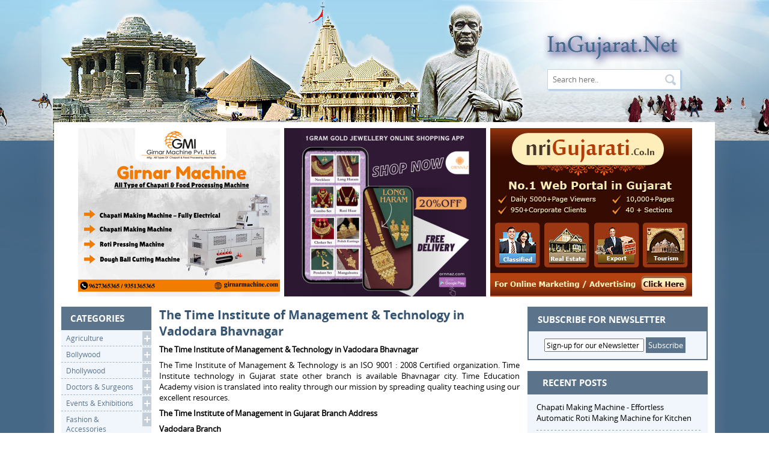

--- FILE ---
content_type: text/html
request_url: https://ingujarat.net/time-institute-management-technology-vadodara-bhavnagar/
body_size: 14100
content:
<!DOCTYPE html>
<!--[if IE 7]>
<html class="ie ie7" lang="en-US" prefix="og: http://ogp.me/ns#">
<![endif]-->
<!--[if IE 8]>
<html class="ie ie8" lang="en-US" prefix="og: http://ogp.me/ns#">
<![endif]-->
<!--[if !(IE 7) | !(IE 8)  ]><!-->
<html lang="en-US" prefix="og: http://ogp.me/ns#">
<!--<![endif]-->
<head>
	<meta http-equiv="Content-Type" content="text/html; charset=UTF-8"/>
<meta name="google-site-verification" content="gzUi-JoIe6POjANKY6s8hpE26qG9EuyddUB1Lf2SYAU"/>
<link href="../wp-content/themes/ingujarat/css/style.css" rel="stylesheet" type="text/css">
<!--<link href=" !--> <!--/css/responsive.css" rel="stylesheet" type="text/css"> !-->
<!--[if gte IE 9]>
  <style type="text/css">
    .gradient {
       filter: none;
    }
  </style>
<![endif]-->
<script src="../wp-content/themes/ingujarat/js/jquery-latest.min.js" type="text/javascript"></script>
<script type="text/javascript" src="../wp-content/themes/ingujarat/js/function.js"></script>
<link rel="profile" href="http://gmpg.org/xfn/11"/>
<link rel="pingback" href="https://ingujarat.net/xmlrpc.php"/>
<!--[if lt IE 9]>
<script src="https://ingujarat.net/wp-content/themes/ingujarat/js/html5.js" type="text/javascript"></script>
<![endif]-->
<!-- This site is optimized with the Yoast WordPress SEO plugin v1.5.4.2 - https://yoast.com/wordpress/plugins/seo/ -->
<title>The Time Institute of Management & Technology in Vadodara Bhavnagar - In Gujarat</title>
	<link rel="canonical" href="https://ingujarat.net/time-institute-management-technology-vadodara-bhavnagar/" />
<meta property="og:locale" content="en_US"/>
<meta property="og:type" content="article"/>
<meta property="og:title" content="The Time Institute of Management &amp; Technology in Vadodara Bhavnagar - In Gujarat"/>
<meta property="og:description" content="The Time Institute of Management &amp; Technology in Vadodara Bhavnagar The Time Institute of Management &amp; Technology is an ISO 9001 : 2008 Certified organization. Time Institute technology in Gujarat state other branch is available Bhavnagar city. Time Education Academy vision is translated into reality through our mission by spreading quality teaching using our excellent …"/>
<meta property="og:url" content="https://ingujarat.net/time-institute-management-technology-vadodara-bhavnagar/"/>
<meta property="og:site_name" content="In Gujarat"/>
<meta property="article:section" content="Study &amp; Education"/>
<meta property="article:published_time" content="2015-05-27T11:47:32+00:00"/>
<meta property="article:modified_time" content="2015-05-27T11:48:24+00:00"/>
<meta property="og:updated_time" content="2015-05-27T11:48:24+00:00"/>
<meta property="og:image" content="http://ingujarat.net/wp-content/uploads/2015/05/The-Time-Institute-of-Management-and-Technology-in-Vadodara-Bhavnagar.jpg"/>
<!-- / Yoast WordPress SEO plugin. -->
<link rel="dns-prefetch" href="https://assets.pinterest.com/"/>
<link rel="dns-prefetch" href="https://fonts.googleapis.com/"/>
<link rel="dns-prefetch" href="https://s.w.org/"/>
		<script type="text/javascript">
			window._wpemojiSettings = {"baseUrl":"https:\/\/s.w.org\/images\/core\/emoji\/11.2.0\/72x72\/","ext":".png","svgUrl":"https:\/\/s.w.org\/images\/core\/emoji\/11.2.0\/svg\/","svgExt":".svg","source":{"concatemoji":"https:\/\/ingujarat.net\/wp-includes\/js\/wp-emoji-release.min.js?ver=5.1.19"}};
			!function(e,a,t){var n,r,o,i=a.createElement("canvas"),p=i.getContext&&i.getContext("2d");function s(e,t){var a=String.fromCharCode;p.clearRect(0,0,i.width,i.height),p.fillText(a.apply(this,e),0,0);e=i.toDataURL();return p.clearRect(0,0,i.width,i.height),p.fillText(a.apply(this,t),0,0),e===i.toDataURL()}function c(e){var t=a.createElement("script");t.src=e,t.defer=t.type="text/javascript",a.getElementsByTagName("head")[0].appendChild(t)}for(o=Array("flag","emoji"),t.supports={everything:!0,everythingExceptFlag:!0},r=0;r<o.length;r++)t.supports[o[r]]=function(e){if(!p||!p.fillText)return!1;switch(p.textBaseline="top",p.font="600 32px Arial",e){case"flag":return s([55356,56826,55356,56819],[55356,56826,8203,55356,56819])?!1:!s([55356,57332,56128,56423,56128,56418,56128,56421,56128,56430,56128,56423,56128,56447],[55356,57332,8203,56128,56423,8203,56128,56418,8203,56128,56421,8203,56128,56430,8203,56128,56423,8203,56128,56447]);case"emoji":return!s([55358,56760,9792,65039],[55358,56760,8203,9792,65039])}return!1}(o[r]),t.supports.everything=t.supports.everything&&t.supports[o[r]],"flag"!==o[r]&&(t.supports.everythingExceptFlag=t.supports.everythingExceptFlag&&t.supports[o[r]]);t.supports.everythingExceptFlag=t.supports.everythingExceptFlag&&!t.supports.flag,t.DOMReady=!1,t.readyCallback=function(){t.DOMReady=!0},t.supports.everything||(n=function(){t.readyCallback()},a.addEventListener?(a.addEventListener("DOMContentLoaded",n,!1),e.addEventListener("load",n,!1)):(e.attachEvent("onload",n),a.attachEvent("onreadystatechange",function(){"complete"===a.readyState&&t.readyCallback()})),(n=t.source||{}).concatemoji?c(n.concatemoji):n.wpemoji&&n.twemoji&&(c(n.twemoji),c(n.wpemoji)))}(window,document,window._wpemojiSettings);
		</script>
		<style type="text/css">
img.wp-smiley,
img.emoji {
	display: inline !important;
	border: none !important;
	box-shadow: none !important;
	height: 1em !important;
	width: 1em !important;
	margin: 0 .07em !important;
	vertical-align: -0.1em !important;
	background: none !important;
	padding: 0 !important;
}
</style>
	<link rel="stylesheet" id="wp-block-library-css" href="../wp-includes/css/dist/block-library/style.min_ver-5.1.19.css" type="text/css" media="all"/>
<link rel="stylesheet" id="smbw-styles-css" href="../wp-content/plugins/social-media-buttons-widgets/includes/css/smbw_styles_ver-5.1.19.css" type="text/css" media="all"/>
<link rel="stylesheet" id="wp-smart-pagination-css" href="../wp-content/plugins/wp-smart-pagination/wp-smart-pagination_ver-5.1.19.css" type="text/css" media="all"/>
<link rel="stylesheet" id="ingujarat-fonts-css" href="//fonts.googleapis.com/css?family=Open+Sans:400italic,700italic,400,700&amp;subset=latin,latin-ext" type="text/css" media="all"/>
<link rel="stylesheet" id="ingujarat-style-css" href="../wp-content/themes/ingujarat/style_ver-5.1.19.css" type="text/css" media="all"/>
<!--[if lt IE 9]>
<link rel='stylesheet' id='ingujarat-ie-css'  href='https://ingujarat.net/wp-content/themes/ingujarat/css/ie.css?ver=20121010' type='text/css' media='all' />
<![endif]-->
<script type="text/javascript" src="../wp-includes/js/jquery/jquery_ver-1.12.4.js"></script>
<script type="text/javascript" src="../wp-includes/js/jquery/jquery-migrate.min_ver-1.4.1.js"></script>
<script type="text/javascript" src="../wp-content/plugins/anti-spam/js/anti-spam_ver-2.1.js"></script>
<script type="text/javascript">
/* <![CDATA[ */
var norightclick_args = {"rightclick":"Y","draganddrop":"Y"};
/* ]]> */
</script>
<script type="text/javascript" src="../wp-content/plugins/image-watermark/js/no-right-click-front_ver-5.1.19.js"></script>
<script type="text/javascript" src="../wp-content/plugins/social-media-buttons-widgets/includes/js/smbw_script_ver-5.1.19.js"></script>
<script type="text/javascript" src="../js/pinit_ver-5.1.19.js"></script>
<link rel="https://api.w.org/" href="https://ingujarat.net/wp-json/"/>
<link rel="EditURI" type="application/rsd+xml" title="RSD" href="https://ingujarat.net/xmlrpc.php?rsd"/>
<link rel="wlwmanifest" type="application/wlwmanifest+xml" href="https://ingujarat.net/wp-includes/wlwmanifest.xml"/> 
<meta name="generator" content="WordPress 5.1.19"/>
<link rel="shortlink" href="https://ingujarat.net/?p=13142"/>
<style type="text/css">.crp_related{width:100%; float:left; margin-top:40px; border:1px solid #5b748b;}
.crp_related h3 { background-color:#5b748b; padding:9px 0 9px 15px; /* text-transform:uppercase;*/  width:98.7%; font-family:'open_sansbold'; fon-size:15px; margin:0; color:#fff;}
.relatedDiv{width:100%; float:left; padding:10px 0 10px 20px;}
.relatedImg{width:175px; float:left; height:175px; /*  height:220px; */}
.relatedImg a { float:left; width:150px;}</style><style type="text/css">.pvc_clear{clear:both} .pvc_stats{background:url("../wp-content/plugins/page-views-count/chart-bar.png") no-repeat scroll 0 5px transparent !important;padding: 5px 5px 5px 25px !important;float:left;}</style>
</head>
<body>	
<div class="main">
    	<!--------- Header ST ---------->
        <div class="header">
            <div class="container positionrelative">
            	<a href="/" class="right logo"><img src="../wp-content/themes/ingujarat/images/logo.png" alt="In Gujarat" title="In Gujarat"></a>
				<form method="get" action="/">
				<div class="top_search">
                	<input name="s" id="search" type="text" value="" placeholder="Search here..">
<input type="submit" value="" class="top_search_btn"/>
                </div>
				</form>
            </div>
        </div>
        <!--------- Header EN ---------->
        <div class="clear"></div>
        <!--------- Content ST ---------->
        <div class="container">
        <div class="conent">        	
            <!--<div class="menu_bott_m">
            	<img src="/images/menu-border.png" class="menu_bott" alt="" title="" />
            </div>   
			--> 
  <div class="conent_top_add">
    	<div class="conent_top_add1 left no_margin">
                <span class="add_text">
            <a href="https://girnarmachine.com/" target="_blank"><img src="../wp-content/themes/ingujarat/images/166333973_girnar-machine.png" alt="Banner Advertisement"/></a>            </span>
        </div>
        <div class="add_120">
		<span class="add_text" style="margin:0 auto; display:inline-block; width:100%;">
            <!-- INLINE STYLE ADDED ON ABOVE SPAN on 10th FEB 2022 -->
			<a href="https://ornnazartificialjewellery.com/one-1-gram-gold-plated-fashion-imitation-online-shopping-india/" target="_blank"><img src="../wp-content/themes/ingujarat/images/1385674880_1-gram-gold-jewellery-online-shopping-app.png" alt="Banner Advertisement"/></a>                        <!--<script type="text/javascript" language="javascript">
              var aax_size='300x250';
              var aax_pubname = 'cyberphoenix-21';
              var aax_src='302';
            </script>
            <script type="text/javascript" language="javascript" src="http://c.amazon-adsystem.com/aax2/assoc.js"></script>-->
            		</span>
        </div>
       <div class="conent_top_add1 left no_margin">
        	<span class="add_text">
			<a href="http://www.nrigujarati.co.in/" target="_blank">
				<img border="0" src="../wp-content/themes/ingujarat/images/nri-small-newslwtter-new-2.jpg" usemap="#MapNri_2"></a>
				<map id="MapNri_2" name="MapNri_2">
					<area href="#" coords="165,214" shape="poly">
					<area target="_blank" href="http://www.nrigujarati.co.in/online-advertising-in-india-internet-marketing-web-digital.html" coords="257,271,252,267,251,254,255,247,269,247,314,247,322,246,326,251,326,266,322,270" shape="poly">
				</map>
		</span>
	</div>
        <div class="clear"></div>   	
</div>
<div class="conent_middle">
	<div class="conent_middle_left left">
<h3>Categories</h3><div id="cssmenu"><ul id="accordian" class="nav"><li><a class="icon12"><span class="icon"></span>Agriculture<ul class="sub"><li><a href="../agriculture/" style="font-weight:bold;">ALL POST</li><li><a href="../agriculture/crops/">Crops</li><li><a href="../agriculture/farming-methods/">Farming Methods</li><li><a href="../agriculture/krishi-magazine/">Krishi Magazine</a></li><li><a href="../agriculture/krishi-mela/">Krishi Mela</a></li><li><a href="../agriculture/pesticides/">Pesticides</a></li><li><a href="../agriculture/submersible-pumps/">Submersible Pumps</a></li><li><a href="../agriculture/village-life/">Village Life</a></li></ul></li><li><a class="icon12"><span class="icon"></span>Bollywood</a><ul class="sub"><li><a href="../bollywood/" style="font-weight:bold;">ALL POST</a></li><li><a href="../bollywood/awards-functions/">Awards Functions</a></li><li><a href="../bollywood/hindi-movies/">Hindi Movies</a></li><li><a href="../bollywood/movie-actors/">Movie Actors</a></li><li><a href="../bollywood/movie-actress/">Movie Actress</a></li><li><a href="../bollywood/movie-show-timings/">Movie Show Timings</a></li></ul></li><li><a class="icon12"><span class="icon"></span>Dhollywood</a><ul class="sub"><li><a href="../dhollywood/" style="font-weight:bold;">ALL POST</a></li><li><a href="../dhollywood/gujarati-actors/">Gujarati Actors</a></li><li><a href="../dhollywood/gujarati-actress/">Gujarati Actress</a></li><li><a href="../dhollywood/gujarati-artists/">Gujarati Artists</a></li><li><a href="../dhollywood/gujarati-kavita/">Gujarati Kavita</a></li><li><a href="../dhollywood/gujarati-lok-dayro/">Gujarati Lok Dayro</a></li><li><a href="../dhollywood/gujarati-models/">Gujarati Models</a></li><li><a href="../dhollywood/gujarati-movies/">Gujarati Movies</a></li><li><a href="../dhollywood/gujarati-natak/">Gujarati Natak</a></li></ul></li><li><a class="icon12"><span class="icon"></span>Doctors & Surgeons</a><ul class="sub"><li><a href="../doctors-surgeons/" style="font-weight:bold;">ALL POST</a></li><li><a href="../doctors-surgeons/medical-camp/">Medical Camp</a></li></ul></li><li><a class="icon12"><span class="icon"></span>Events & Exhibitions</a><ul class="sub"><li><a href="../events-exhibitions/" style="font-weight:bold;">ALL POST</a></li><li><a href="../events-exhibitions/fashion-exhibition/">Fashion Exhibition</a></li><li><a href="../events-exhibitions/fashion-show/">Fashion Show</a></li><li><a href="../events-exhibitions/musical-party/">Musical Party</a></li><li><a href="../events-exhibitions/photography-competitions/">Photography Competitions</a></li><li><a href="../events-exhibitions/promotional-events/">Promotional Events</a></li><li><a href="../events-exhibitions/trade-fair/">Trade Fair</a></li></ul></li><li><a class="icon12"><span class="icon"></span>Fashion & Accessories</a><ul class="sub"><li><a href="../fashion-accessories/" style="font-weight:bold;">ALL POST</a></li><li><a href="../fashion-accessories/branded-watches/">Branded Watches</a></li><li><a href="../fashion-accessories/electronics-gadgets/">Electronics Gadgets</a></li><li><a href="../fashion-accessories/goggles-glasses/">Goggles & Glasses</a></li></ul></li><li><a class="icon12"><span class="icon"></span>Food & Restaurants</a><ul class="sub"><li><a href="../food-restaurants/" style="font-weight:bold;">ALL POST</a></li><li><a href="../food-restaurants/dominos-pizza/">Domino's Pizza</a></li><li><a href="../food-restaurants/gujarati-thali/">Gujarati Thali</a></li><li><a href="../food-restaurants/ice-cream-parlour/">Ice Cream Parlour</a></li><li><a href="../food-restaurants/mcdonalds/">McDonald's</a></li><li><a href="../food-restaurants/pizza-hut/">Pizza Hut</a></li></ul></li><li><a class="icon12"><span class="icon"></span>Funny Gujarati Images</a><ul class="sub"><li><a href="../funny-gujarati-images/" style="font-weight:bold;">ALL POST</a></li></ul></li><li><a class="icon12"><span class="icon"></span>Furniture Shops</a><ul class="sub"><li><a href="../furniture-shops/" style="font-weight:bold;">ALL POST</a></li><li><a href="../furniture-shops/furniture-showrooms/">Furniture Showrooms</a></li></ul></li><li><a class="icon12"><span class="icon"></span>Garment Shops</a><ul class="sub"><li><a href="../garment-shops/" style="font-weight:bold;">ALL POST</a></li></ul></li><li><a class="icon12"><span class="icon"></span>GLOBAL Updates</a><ul class="sub"><li><a href="../global-updates/" style="font-weight:bold;">ALL POST</a></li><li><a href="../global-updates/pakistan-coverage/">PAKISTAN Coverage</a></li></ul></li><li><a class="icon12"><span class="icon"></span>Gujarat Data</a><ul class="sub"><li><a href="../important-information-useful-guide/" style="font-weight:bold;">ALL POST</a></li></ul></li><li><a class="icon12"><span class="icon"></span>Gujarat Updates</a><ul class="sub"><li><a href="../gujarat-updates/" style="font-weight:bold;">ALL POST</a></li><li><a href="../gujarat-updates/accidents-news/">Accidents News</a></li><li><a href="../gujarat-updates/airport-information/">Airport Information</a></li><li><a href="../gujarat-updates/earthquake-news/">Earthquake News</a></li><li><a href="../gujarat-updates/gsrtc-st-buses/">GSRTC ST Buses</a></li><li><a href="../gujarat-updates/petrol-price-rate/">Petrol Price / Rate</a></li><li><a href="../gujarat-updates/railway-trains/">Railway Trains</a></li><li><a href="../gujarat-updates/rain-in-gujarat-2014/">Rain in Gujarat 2014</a></li></ul></li><li><a class="icon12"><span class="icon"></span>Gujarati Festivals</a><ul class="sub"><li><a href="../gujarati-festivals/" style="font-weight:bold;">ALL POST</a></li><li><a href="../gujarati-festivals/diwali-2015/">Diwali 2015</a></li><li><a href="../gujarati-festivals/ganesh-utsav-2015/">Ganesh Utsav 2015</a></li><li><a href="../gujarati-festivals/holi-dhuleti/">Holi Dhuleti</a></li><li><a href="../gujarati-festivals/janmashtami-2015/">Janmashtami 2015</a></li><li><a href="../gujarati-festivals/navratri-garba-2015/">Navratri Garba 2015</a></li><li><a href="../gujarati-festivals/raksha-bandhan-2015/">Raksha Bandhan 2015</a></li></ul></li><li><a class="icon12"><span class="icon"></span>Gujarati Shayari &<br/>SMS</a><ul class="sub"><li><a href="../gujarati-shayari-sms/" style="font-weight:bold;">ALL POST</a></li></ul></li><li><a class="icon12"><span class="icon"></span>Gujarati Videos</a><ul class="sub"><li><a href="../gujarati-videos/" style="font-weight:bold;">ALL POST</a></li></ul></li><li><a class="icon12"><span class="icon"></span>Gujarati Vrat & Katha</a><ul class="sub"><li><a href="../gujarati-vrat-katha/" style="font-weight:bold;">ALL POST</a></li><li><a href="../gujarati-vrat-katha/dashama-vrat-2015/">Dashama Vrat 2015</a></li><li><a href="../gujarati-vrat-katha/evrat-jivrat-2015/">Evrat Jivrat 2015</a></li><li><a href="../gujarati-vrat-katha/gauri-vrat-2015/">Gauri Vrat 2015</a></li><li><a href="../gujarati-vrat-katha/jaya-parvati-vrat-2015/">Jaya Parvati Vrat 2015</a></li><li><a href="../gujarati-vrat-katha/jivantika-vrat-2015/">Jivantika Vrat 2015</a></li><li><a href="../gujarati-vrat-katha/vaibhav-laxmi-vrat-2015/">Vaibhav Laxmi Vrat 2015</a></li></ul></li><li><a class="icon12"><span class="icon"></span>INDIA News</a><ul class="sub"><li><a href="../india-news/" style="font-weight:bold;">ALL POST</a></li><li><a href="../india-news/mumbai-coverage/">MUMBAI Coverage</a></li></ul></li><li><a class="icon12"><span class="icon"></span>InGujarat.Net</a><ul class="sub"><li><a href="/" style="font-weight:bold;">ALL POST</a></li></ul></li><li><a class="icon12"><span class="icon"></span>Jewellery</a><ul class="sub"><li><a href="../jewellery/" style="font-weight:bold;">ALL POST</a></li><li><a href="../jewellery/gujarati-ornaments/">Gujarati Ornaments</a></li><li><a href="../jewellery/shops-showrooms/">Shops & Showrooms</a></li></ul></li><li><a class="icon12"><span class="icon"></span>Jyotish & Astrologers</a><ul class="sub"><li><a href="../jyotish-astrologers/" style="font-weight:bold;">ALL POST</a></li><li><a href="../jyotish-astrologers/black-magic-tantrik/">Black Magic Tantrik</a></li><li><a href="../jyotish-astrologers/janam-kundali/">Janam Kundali</a></li><li><a href="../jyotish-astrologers/vashikaran-specialist/">Vashikaran Specialist</a></li></ul></li><li><a class="icon12"><span class="icon"></span>Malls & Multiplexes</a><ul class="sub"><li><a href="../malls-multiplexes/" style="font-weight:bold;">ALL POST</a></li><li><a href="../malls-multiplexes/cinemas-theatres/">Cinemas & Theatres</a></li><li><a href="../malls-multiplexes/shopping-malls/">Shopping Malls</a></li></ul></li><li><a class="icon12"><span class="icon"></span>Media & Advertising</a><ul class="sub"><li><a href="../media-advertising/" style="font-weight:bold;">ALL POST</a></li></ul></li><li><a class="icon12"><span class="icon"></span>Parlours & Salons</a><ul class="sub"><li><a href="../parlours-salons/" style="font-weight:bold;">ALL POST</a></li><li><a href="../parlours-salons/beauty-parlors/">Beauty Parlors</a></li><li><a href="../parlours-salons/creams-lotions/">Creams & Lotions</a></li></ul></li><li><a class="icon12"><span class="icon"></span>Politics India</a><ul class="sub"><li><a href="../politics-india/" style="font-weight:bold;">ALL POST</a></li><li><a href="../politics-india/narendra-modi/">Narendra Modi</a></li></ul></li><li><a class="icon12"><span class="icon"></span>Property & Real<br/>Estate</a><ul class="sub"><li><a href="../property-real-estate/" style="font-weight:bold;">ALL POST</a></li><li><a href="../property-real-estate/1-bhk-flats-for-sale/">1 BHK Flats for Sale</a></li><li><a href="../property-real-estate/2-bhk-flats-for-sale/">2 BHK Flats for Sale</a></li><li><a href="../property-real-estate/3-bhk-flats-for-sale/">3 BHK Flats for Sale</a></li><li><a href="../property-real-estate/4-bhk-flats-for-sale/">4 BHK Flats for Sale</a></li><li><a href="../property-real-estate/flats-apartments/">Flats & Apartments</a></li><li><a href="../property-real-estate/gujarat-housing-board/">Gujarat Housing Board</a></li><li><a href="../property-real-estate/industrial-plots/">Industrial Plots</a></li><li><a href="../property-real-estate/office-space/">Office Space</a></li><li><a href="../property-real-estate/penthouse/">Penthouse</a></li><li><a href="../property-real-estate/residential-plots/">Residential Plots</a></li><li><a href="../property-real-estate/shops-showroom/">Shops & Showroom</a></li><li><a href="../property-real-estate/villas-bungalows/">Villas & Bungalows</a></li><li><a href="../property-real-estate/weekend-homes/">Weekend Homes</a></li></ul></li><li><a class="icon12"><span class="icon"></span>Reality Shows</a><ul class="sub"><li><a href="../reality-shows/" style="font-weight:bold;">ALL POST</a></li><li><a href="../reality-shows/comedy-nights-with-kapil/">Comedy Nights With Kapil</a></li><li><a href="../reality-shows/jhalak-dikhhla-jaa/">Jhalak Dikhhla Jaa</a></li><li><a href="../reality-shows/kbc/">KBC</a></li></ul></li><li><a class="icon12"><span class="icon"></span>SALE & Discounts</a><ul class="sub"><li><a href="../sale-discounts/" style="font-weight:bold;">ALL POST</a></li><li><a href="../sale-discounts/online-offers/">Online Offers</a></li></ul></li><li><a class="icon12"><span class="icon"></span>SEX in The City</a><ul class="sub"><li><a href="../sex-in-the-city/" style="font-weight:bold;">ALL POST</a></li><li><a href="../sex-in-the-city/red-light-areas/">Red Light Areas</a></li></ul></li><li><a class="icon12"><span class="icon"></span>Shopping Places</a><ul class="sub"><li><a href="../shopping-places/" style="font-weight:bold;">ALL POST</a></li><li><a href="../shopping-places/malls/">Malls</a></li><li><a href="../shopping-places/markets/">Markets</a></li></ul></li><li><a class="icon12"><span class="icon"></span>Spa & Massage</a><ul class="sub"><li><a href="../spa-massage/" style="font-weight:bold;">ALL POST</a></li><li><a href="../spa-massage/ayurvedic-massage/">Ayurvedic Massage</a></li><li><a href="../spa-massage/kerala-massage/">Kerala Massage</a></li><li><a href="../spa-massage/spa-parlours/">Spa Parlours</a></li><li><a href="../spa-massage/thai-massage/">Thai Massage</a></li></ul></li><li><a class="icon12"><span class="icon"></span>Sports</a><ul class="sub"><li><a href="../sports/" style="font-weight:bold;">ALL POST</a></li><li><a href="../sports/cricket-matches/">Cricket Matches</a></li></ul></li><li><a class="icon12"><span class="icon"></span>Study & Education</a><ul class="sub"><li><a href="../study-education/" style="font-weight:bold;">ALL POST</a></li><li><a href="../study-education/foreign-language-classes/">Foreign Language Classes</a></li><li><a href="../study-education/preschools/">Preschools</a></li></ul></li><li><a class="icon12"><span class="icon"></span>Tourism</a><ul class="sub"><li><a href="../tourism/" style="font-weight:bold;">ALL POST</a></li><li><a href="../tourism/fair-mela/">Fair & Mela</a></li><li><a href="../tourism/hotels-resorts/">Hotels & Resorts</a></li><li><a href="../tourism/picnic-places/">Picnic Places</a></li><li><a href="../tourism/taxi-hire-car-rental/">Taxi Hire Car Rental</a></li><li><a href="../tourism/tours-and-travels/">Tours and Travels</a></li><li><a href="../tourism/travel-agents/">Travel Agents</a></li><li><a href="../tourism/water-parks/">Water Parks</a></li><li><a href="../tourism/waterfalls/">Waterfalls</a></li></ul></li><li><a class="icon12"><span class="icon"></span>Venues List</a><ul class="sub"><li><a href="../venues-list/" style="font-weight:bold;">ALL POST</a></li><li><a href="../venues-list/banquet-halls/">Banquet Halls</a></li><li><a href="../venues-list/marriage-halls/">Marriage Halls</a></li><li><a href="../venues-list/party-plots/">Party Plots</a></li></ul></li><li><a class="icon12"><span class="icon"></span>Websites & Softwares</a><ul class="sub"><li><a href="../websites-softwares/" style="font-weight:bold;">ALL POST</a></li><li><a href="../websites-softwares/digital-marketing/">Digital Marketing</a></li><li><a href="../websites-softwares/erp-solutions/">ERP Solutions</a></li><li><a href="../websites-softwares/google-updates-seo/">Google Updates & SEO</a></li></ul></li></ul></div><div class="clear"></div><br/><br/><h3 style="padding:9px 0 9px 10px !important;">Gujarat cities</h3><a class="icon" href="../ahmedabad/">Ahmedabad</a><a class="icon" href="../rajkot/">Rajkot</a><a class="icon" href="../surat/">Surat</a><a class="icon" href="../vadodara/">Vadodara</a><a href="../gujarat-cities/">More Cities</a></div>
<div class="conent_middle_midd left">
<div class="post_main">	
		<h2 class="entry-title">The Time Institute of Management &#038; Technology in Vadodara Bhavnagar</h2>
		<!--<div class="entry-summary">
		</div>--><!-- .entry-summary -->
        <p><strong>The Time Institute of Management & Technology in Vadodara Bhavnagar</strong></p>
<p>The Time Institute of Management & Technology is an ISO 9001 : 2008 Certified organization. Time Institute technology in Gujarat state other branch is available Bhavnagar city. Time Education Academy  vision is translated into reality through our mission by spreading quality teaching using our excellent resources.</p>
<p><strong>The Time Institute of Management in Gujarat Branch Address</strong></p>
<p><strong>Vadodara Branch</strong></p>
<p>Address : 10, Nisharg Avenue; Nr. Billabong High International School; Vadsar Main Road; Vadodara – 390010</p>
<p>Contact Us : 09725506885 / 09725506985</p>
<p><strong>Bhavnagar Branch :</strong></p>
<p>Address : FF/106, Nirmal Plaza; Nr. Sanskar Mandal ; Talaja Road; Bhavnagar - 364002, Gujarat (India)</p>
<p>Contact Us : 09925931910 / 07383868654</p>
<p>TIME EDUCATION ACADEMY :: Our vision is translated into reality through our mission by spreading quality education using our excellent resources and technology support in all the professional programs. Knowledge with wisdom leads to wisdom.</p>
<p>Courses like DIPLOMA AND B.TECH IN MECHANICAL - ELECTRICAL - ELECTRONICS - CHEMICAL - CIVIL - AUTOMOBILE, MASTER AND BACHELOR IN BBA, MBA, BCA, MCA, B.COM., M.COM., BA, MA, B.SC., M.SC., B.S.W., M.S.W., AND MANY MORE COURSES&#8230;&#8230;.</p>
<p>The Institute focuses on comprehensive growth of the students, working on their hearts and minds by addressing to their academic, cultural, physical and social needs in an environment of continuous interaction and growth, conductive for the enrichment of mind and body. The faculty is fully committed to impart quality education by investing all its skills and knowledge. The Institute endeavors not only to produce excellent academic results but also to produce excellent and successful professionals.</p>
<p>[ Details Written by Sameer - Approved by InGujarat.Net ]</p>
<p></p>
<div class="fb-like" data-href="../time-institute-management-technology-vadodara-bhavnagar/" data-width="400px" data-layout="button_count" data-action="like" data-show-faces="false" data-share="false"></div>
		<a href="../time-institute-management-technology-vadodara-bhavnagar/" style="height: 20px; width: 75px;" class="twitter-share-button" data-count="horizontal" data-lang="en"></a>
		<div class="g-plusone" data-size="medium" data-annotation="bubble"></div>
		<a class="pinit_width" href="https://www.pinterest.com/pin/create/button/" data-pin-config="beside" data-pin-do="buttonBookmark" data-pin-color="red" data-pin-height="20"><img src="../images/pidgets/pinit_fg_en_rect_red_20.png"/></a>
		<p>Explore Main Category:<br><a href="/" class="category_tag">Study & Education in Vadodara</a><br><br>Recent News Updates:<br><a href="../vadodara/" class="category_tag">Vadodara Latest News</a><br><br>Main Category:<br><a href="../study-education/" rel="category tag" class="category_tag">Study & Education</a></p><p style="margin:18px 0px 8px 0px;">Explore:<br></p>        
		<!----- ORIGINAL DATA !----->
		<!----- ORIGINAL DATA END !----->
</div>
		<div class="clear"></div>
    <script type="text/javascript">
	jQuery(document).ready(function($) {
		var pvc_ajax_url = "/";
		var pvc_security = "650c9e84cf";
		$("#pvc_stats_13142").each( function() {
			var pvc_stats_object = $(this);
			var pvc_data = {
				action: 		"pvc_ajax_update_stats",
				post_id: 		13142,
				security: 		pvc_security
			};
			$.post( pvc_ajax_url, pvc_data, function(response) {
				result = $.parseJSON( response );
				pvc_stats_object.html(result);
			});
			$("body").trigger("pvc_stats_updated_13142" );
		});
	});
	</script><div class="pvc_clear"></div><p id="pvc_stats_13142" class="pvc_stats pvc_load_by_ajax_update" element-id="13142"><img src="../wp-content/plugins/page-views-count/ajax-loader.gif" border="0"/></p><div class="pvc_clear"></div> 
		<div class="nav-single">
				<span class="nav-previous">
					<a href="../kalpvan-flats-rajkot-kalpvan-forest-wishes-2-3-bhk-apartment-gondal-road/" rel="prev"><span class="post_next_pre"> Kalpvan Flats in Rajkot – Kalpvan Forest of Wishes 2 &#038; 3 BHK Apartment at Gondal Road </span> </a>
				</span>
				<span class="nav-next">
					<a href="../tata-motors-launching-gen-x-nano-rajkot-elite-autolink-28th-may-2015/" rel="next"><span class="post_next_pre"> TATA Motors Launching Gen X Nano in Rajkot at Elite Autolink on 28th May 2015 </span></a>
				</span>	
                       <div class="clear"></div>
		</div>
                <div class="clear"></div>
<div id="comments" class="comments-area">
	</div><!-- #comments .comments-area -->
		<div id="respond" class="comment-respond">
		<h3 id="reply-title" class="comment-reply-title">Share Your Comments & Views <small><a rel="nofollow" id="cancel-comment-reply-link" href="../time-institute-management-technology-vadodara-bhavnagar/#respond" style="display:none;">Cancel reply</a></small></h3><p class="must-log-in">You must be <a href="/">logged in</a> to post a comment.</p>	</div><!-- #respond -->
</div>
<div class="conent_middle_right left">
	<!--<div class="right_recent_post">
    	<h3>Recent Posts</h3>
        <ul>
        </ul>
    </div> BHUMITA -->
		<script language="javascript">
	function submitForm(frm)
	{
		var filter = /^([a-zA-Z0-9_\.\-])+\@(([a-zA-Z0-9\-])+\.)+([a-zA-Z0-9]{2,4})+$/;
		val = true;
		if(frm.NewslaterEmail.value=="")
		{
			alert("Email can't be blank!!");
			frm.NewslaterEmail.focus();
			val = false;
		}
		else
		{
			if(!filter.test(frm.NewslaterEmail.value))
			{
				alert("Invalid Email.");
				frm.NewslaterEmail.focus();
				val = false;
			}
		}
		return val;
	}
</script>
<form onsubmit="return submitForm(this);" method="post" name="form1">
<div class="FooterBotNewslaterbox">
	<h3 class="newsletter_title">Subscribe for NewsLetter</h3>
	<div class="TextFlds">
		<input type="hidden" name="enewslater" id="enewslater" value="true"/>
		<input type="hidden" name="sec" id="sec" value="newslater"/>
		<input type="text" class="emailinputbg" style="width:158px; font-size:12px;" value="Sign-up for our eNewsletter" onblur="javascript:if(Trim(this.value) == '') this.value='Sign-up for our eNewsletter';" maxlength="100" onclick="javascript:if(this.value == 'Sign-up for our eNewsletter')this.value='';" name="NewslaterEmail" id="NewslaterEmail">
		<input type="submit" id="submit" name="submit" value="Subscribe"/>
	</div>
</div>
</form>
<div style="clear:both;"></div>
<br/><div id="secondary" class="right_recent_post" role="complementary">
		<!--<div class="first front-widgets">
			</div><!-- .first -->
		<div class="second front-widgets">
				<aside id="recent-posts-3" class="widget widget_recent_entries">		<h3 class="widget-title">Recent Posts</h3>		<ul>
											<li>
					<a href="../chapati-making-machine-effortless-automatic-roti-making-machine-kitchen/">Chapati Making Machine - Effortless Automatic Roti Making Machine for Kitchen</a>
									</li>
											<li>
					<a href="../tri-city-property-fest-2025-gandhinagar-pdpu-metro-circle/">Tri City Property Fest 2025 Gandhinagar at PDPU Metro Circle</a>
									</li>
											<li>
					<a href="../health-wellness-expo-2025-surat-siecc-25th-27th-january-2025/">Health &#038; Wellness Expo 2025 in Surat at SIECC on 25th to 27th January 2025</a>
									</li>
											<li>
					<a href="../9th-iif-india-industrial-fair-2025-rajkot-indias-biggest-msme-expo-2025-gujarat/">9th IIF India Industrial Fair 2025 in Rajkot - India’s Biggest MSME Expo 2025 In Gujarat</a>
									</li>
											<li>
					<a href="../ev-asia-expo-2025-gandhinagar-helipad-exhibition-center/">EV ASIA Expo 2025 in Gandhinagar at Helipad Exhibition Center</a>
									</li>
											<li>
					<a href="../indian-ceramics-asia-2025-gandhinagar-ica-exhibition-helipad-exhibition-centre/">Indian Ceramics Asia 2025 Gandhinagar - ICA Exhibition at Helipad Exhibition Centre</a>
									</li>
											<li>
					<a href="../gpbs-2025-gandhinagar-helipad-exhibition-ground-5th-global-patidar-business-summit/">GPBS 2025 Gandhinagar at Helipad Exhibition Ground - 5th Global Patidar Business Summit</a>
									</li>
											<li>
					<a href="../grainex-india-2025-gandhinagar-helipad-exhibition-centre-adamas-events-pvt-ltd/">GrainEx India 2025 in Gandhinagar at Helipad Exhibition Centre by ADAMAS Events Pvt Ltd</a>
									</li>
											<li>
					<a href="../intersolar-india-2025-gandhinagar-helipad-exhibition-centre-12th-14th-february/">Intersolar India 2025 in Gandhinagar at Helipad Exhibition Centre from 12th to 14th February</a>
									</li>
											<li>
					<a href="../waptag-water-expo-2025-gandhinagar-mahatma-mandir-9th-edition-waptag-expo/">WAPTAG Water Expo 2025 in Gandhinagar at Mahatma Mandir - 9th Edition of WAPTAG Expo</a>
									</li>
											<li>
					<a href="../14th-agri-asia-2025-agriculture-technology-exhibition-in-gandhinagar-at-helipad-exhibition-centre/">14th Agri Asia 2025 - Agriculture Technology Exhibition in Gandhinagar at Helipad Exhibition Centre</a>
									</li>
											<li>
					<a href="../elevator-escalator-expo-2025-largest-exhibition-elevator-industry-india/">Elevator Escalator Expo 2025 - Largest Exhibition for Elevator Industry in India</a>
									</li>
											<li>
					<a href="../tech-expo-gujarat-2024-largest-technology-expo-sme-msme-ahmedabad-india/">Tech Expo Gujarat 2024 - Largest Technology Expo for SME &#038; MSME in Ahmedabad India</a>
									</li>
											<li>
					<a href="../girnar-food-machine-pvt-ltd-at-khadhya-khurak-2024-in-gandhinagar-from-19th-to-22nd-december/">Girnar Food Machine Pvt Ltd at Khadhya Khurak 2024 in Gandhinagar from 19th to 22nd December</a>
									</li>
											<li>
					<a href="../girnar-food-machine-pvt-ltd-at-7th-world-mithai-namkeen-convention-expo-2024-in-dwarka-delhi/">Girnar Food Machine Pvt Ltd at 7th World Mithai Namkeen Convention &#038; Expo 2024 in Dwarka, Delhi</a>
									</li>
					</ul>
		</aside>	</div><!-- .second -->
	</div><!-- #secondary -->
</div>
<div id="crp_related" class="crp_related"><h3>You may be also interested in(Related Post):</h3><div class="relatedDiv"><div class="relatedImg"><a href="../garbh-sanskar-app-best-garbh-sanskar-app-gujarati-pregnancy-baby-growth/"><img src="../wp-content/uploads/2024/08/Garbh-Sanskar-App-Best-Garbh-Sanskar-App-in-Gujarati-For-Pregnancy-and-Baby-Growth-150x150.png" alt="Garbh Sanskar App – Best Garbh Sanskar App in Gujarati For Pregnancy and Baby Growth" title="Garbh Sanskar App – Best Garbh Sanskar App in Gujarati For Pregnancy and Baby Growth" style="max-width:160px;max-height:160px;" border="0" class="crp_thumb"/></a></div><div class="relatedImg"><a href="../education-erp-software-best-web-based-education-erp-software-solutions-for-university/"><img src="../wp-content/uploads/2024/10/Education-ERP-Software-Best-Web-based-Education-ERP-Software-Solutions-for-University-150x150.png" alt="Education ERP Software – Best Web based Education ERP Software Solutions for University" title="Education ERP Software – Best Web based Education ERP Software Solutions for University" style="max-width:160px;max-height:160px;" border="0" class="crp_thumb"/></a></div><div class="relatedImg"><a href="../chapati-making-machine-effortless-automatic-roti-making-machine-kitchen/"><img src="../wp-content/uploads/2025/01/Chapati-Making-Machine-Effortless-Automatic-Roti-Making-Machine-for-Kitchen-150x150.png" alt="Chapati Making Machine – Effortless Automatic Roti Making Machine for Kitchen" title="Chapati Making Machine – Effortless Automatic Roti Making Machine for Kitchen" style="max-width:160px;max-height:160px;" border="0" class="crp_thumb"/></a></div><div class="relatedImg"><a href="../inifd-rajkot-fashion-show-2023-27th-may-seasons-hotel-rajkot/"><img src="../wp-content/uploads/2023/05/Standee-150x150.jpg" alt="INIFD Rajkot Fashion Show 2023 on 27th May @ SEASONS Hotel Rajkot" title="INIFD Rajkot Fashion Show 2023 on 27th May @ SEASONS Hotel Rajkot" style="max-width:160px;max-height:160px;" border="0" class="crp_thumb"/></a></div><div class="relatedImg"><a href="../9th-iif-india-industrial-fair-2025-rajkot-indias-biggest-msme-expo-2025-gujarat/"><img src="../wp-content/uploads/2024/12/9th-IIF-India-Industrial-Fair-2025-in-Rajkot-Indias-Biggest-MSME-Expo-2025-In-Gujarat-150x150.jpg" alt="9th IIF India Industrial Fair 2025 in Rajkot – India’s Biggest MSME Expo 2025 In Gujarat" title="9th IIF India Industrial Fair 2025 in Rajkot – India’s Biggest MSME Expo 2025 In Gujarat" style="max-width:160px;max-height:160px;" border="0" class="crp_thumb"/></a></div><div class="relatedImg"><a href="../best-insurance-agent-management-software-top-insurance-agent-client-management-software-for-insurance-agents-in-india/"><img src="../wp-content/uploads/2024/11/Best-Insurance-Agent-Management-Software-–-Top-Insurance-Agent-Client-Management-Software-for-Insurance-Agents-in-India-150x150.png" alt="Best Insurance Agent Management Software – Top Insurance Agent Client Management Software for Insurance Agents in India" title="Best Insurance Agent Management Software – Top Insurance Agent Client Management Software for Insurance Agents in India" style="max-width:160px;max-height:160px;" border="0" class="crp_thumb"/></a></div><div class="relatedImg"><a href="../best-online-examination-software-system-india-advantages-online-examination-system/"><img src="../wp-content/uploads/2024/10/Best-Online-Examination-Software-System-India-Advantages-of-Online-Examination-System-150x150.png" alt="Best Online Examination Software System India – Advantages of Online Examination System" title="Best Online Examination Software System India – Advantages of Online Examination System" style="max-width:160px;max-height:160px;" border="0" class="crp_thumb"/></a></div><div class="relatedImg"><a href="../tech-expo-gujarat-2024-largest-technology-expo-sme-msme-ahmedabad-india/"></a></div><div class="relatedImg"><a href="../grainex-india-2025-gandhinagar-helipad-exhibition-centre-adamas-events-pvt-ltd/"><img src="../wp-content/uploads/2024/12/GrainEx-India-2025-in-Gandhinagar-at-Helipad-Exhibition-Centre-by-ADAMAS-Events-Pvt-Ltd-150x150.jpg" alt="GrainEx India 2025 in Gandhinagar at Helipad Exhibition Centre by ADAMAS Events Pvt Ltd" title="GrainEx India 2025 in Gandhinagar at Helipad Exhibition Centre by ADAMAS Events Pvt Ltd" style="max-width:160px;max-height:160px;" border="0" class="crp_thumb"/></a></div><div class="relatedImg"><a href="../waptag-water-expo-2025-gandhinagar-mahatma-mandir-9th-edition-waptag-expo/"></a></div><div class="relatedImg"><a href="../question-paper-delivery-system-essential-educational-institutions/"><img src="../wp-content/uploads/2023/06/Why-Question-Paper-Delivery-System-is-Essential-for-Educational-Institutions-150x150.png" alt="Question Paper Delivery System (QPDS) is Essential for Educational Institutions – QPD Benefits" title="Question Paper Delivery System (QPDS) is Essential for Educational Institutions – QPD Benefits" style="max-width:160px;max-height:160px;" border="0" class="crp_thumb"/></a></div><div class="relatedImg"><a href="../cctv-camera-recorder-download-best-cctv-camera-recorder-background-app/"></a></div></div></div>	<div class="conent_bottom_add">
		<div class="conent_bottom_add1 left">
			<span class="add_text">
				<a href="https://play.google.com/store/apps/details?id=com.app.festivalpost" target="_blank"><img src="../wp-content/themes/ingujarat/images/1186592169_festival-poster-maker-app.png" alt="Banner Advertisement"/></a>			</span>
		</div>
		<div class="conent_bottom_add2">
			<span class="add_text" style="margin:0 auto; display:inline-block; width:100%;">
                <!-- INLINE STYLE ADDED ON ABOVE SPAN on 10th FEB 2022 -->
				<a href="https://saarthieducation.com/" target="_blank"><img src="../wp-content/themes/ingujarat/images/537326821_saarthi-education.png" alt="Banner Advertisement"/></a>                                <!--<script type="text/javascript" language="javascript">
                  var aax_size='300x250';
                  var aax_pubname = 'cyberphoenix-21';
                  var aax_src='302';
                </script>
                <script type="text/javascript" language="javascript" src="http://c.amazon-adsystem.com/aax2/assoc.js"></script>-->
                			</span>
		</div>
		<div class="conent_bottom_add3 left" style="width:336px;">
			<span class="add_text">
				<a href="https://nifdrajkot.com/" target="_blank"><img src="../wp-content/themes/ingujarat/images/383349264_nifd-rajkot.png" alt="Banner Advertisement"/></a>			</span>
		</div>
		<div class="clear"></div>   	
	</div>
	<div class="poll_quote_container">
			<script type="text/javascript">
	function validatePollRadioButton(Question_Id)
	{
		var cnt = -1;
		var ans;
		for (var i=document.frmpoll.ans.length-1; i > -1; i--)
		{
			if (document.frmpoll.ans[i].checked)
			{
				cnt = i;
				ans = document.frmpoll.ans[i].value;
			}
		}
		if (cnt <= -1) {
			alert("Please select any option.");
			return false;
		}
		else
		{
			PollAnswer(ans,Question_Id);
			return false;
		}
	}
	function PollAnswer(ans,Question_Id)
	{
		try { xmlHttp=new XMLHttpRequest();	}
		catch(e) { try { xmlHttp=new ActiveXObject("Microsoft.XMLHTTP"); } catch(e) { alert ("Your browser does not support XMLHTTP!"); return; } }
		var url="/"+ans+"&Question_Id="+Question_Id;
		xmlHttp.open("GET",url,false);
		xmlHttp.send(null);
		if (xmlHttp.readyState == 4)
		{
			results = xmlHttp.responseText;
			data = results.split("~~");
			alert(data[1]);
			document.getElementById("pollResult").innerHTML = data[0];
			for (var i=document.frmpoll.ans.length-1; i > -1; i--) { if (document.frmpoll.ans[i].checked) document.frmpoll.ans[i].checked = false; }
		}
	}
	</script>
<div class="Pollbox">
	<h3 class="Poll_Title">Poll of The Week&nbsp;</h3>
	<form method="post" name="frmpoll" id="frmpoll" style="padding:10px;">
		<table width="100%" border="0" cellspacing="0" cellpadding="2">		
			<tr>
				<td align="left" colspan="2"></td>
			</tr>
			<tr>
				<td height="5" colspan="2" align="center" valign="middle">&nbsp;</td>
			</tr>
			<tr align="left">
				<td width="45%"><table width="100%" border="0" cellpadding="0" cellspacing="0">
					<tr><td width="3%" align="center" valign="middle"><input name="ans" id="ans" type="radio" value="194"></td><td width="46%">6 Team</td></tr><tr><td height="5" colspan="4" align="center" valign="middle"></td></tr><tr><td width="3%" align="center" valign="middle"><input name="ans" id="ans" type="radio" value="195"></td><td width="46%">8 Team</td></tr><tr><td height="5" colspan="4" align="center" valign="middle"></td></tr><tr><td width="3%" align="center" valign="middle"><input name="ans" id="ans" type="radio" value="196"></td><td width="46%">10 Team</td></tr><tr><td height="5" colspan="4" align="center" valign="middle"></td></tr>				</table>
				</td>
				<td width="55%">
				<div id="pollResult">
				<table width="100%" cellspacing="0" cellpadding="0" border="0">
				<tbody>
			<tr><td width="50%" align="left" valign="middle">&nbsp;6 Team&nbsp;</td><td width="25%" align="left" background="../wp-content/themes/ingujarat/images/bar_bg.png" class="GraphBrdr"><img src="../wp-content/themes/ingujarat/images/bar_g.png" alt="Poll" width="7,700.00%" height="15"/></td><td width="25%">&nbsp;						7.00%</td>
						</tr><tr><td height="10" colspan="6" align="center" valign="middle"></td></tr><tr><td width="50%" align="left" valign="middle">&nbsp;8 Team&nbsp;</td><td width="25%" align="left" background="../wp-content/themes/ingujarat/images/bar_bg.png" class="GraphBrdr"><img src="../wp-content/themes/ingujarat/images/bar_g.png" alt="Poll" width="30,600.00%" height="15"/></td><td width="25%">&nbsp;						30.00%</td>
						</tr><tr><td height="10" colspan="6" align="center" valign="middle"></td></tr><tr><td width="50%" align="left" valign="middle">&nbsp;10 Team&nbsp;</td><td width="25%" align="left" background="../wp-content/themes/ingujarat/images/bar_bg.png" class="GraphBrdr"><img src="../wp-content/themes/ingujarat/images/bar_g.png" alt="Poll" width="63.00%" height="15"/></td><td width="25%">&nbsp;						63.00%</td>
						</tr><tr><td height="10" colspan="6" align="center" valign="middle"></td></tr>	
				</tbody>
				</table>
				</div>
				</td>
			</tr>
			<tr>
				<td class="submitpoll" colspan="2">
					<input name="btns" id="btns" type="submit" value="Vote" onclick="return validatePollRadioButton('70');"/>
					<input type="hidden" name="pid" value="70"/>
				</td>
			</tr>
		</table>		
	</form>
</div>
<div class="Quotebox">
	<h3 class="Quote_Title">Quote of the Day&nbsp;</h3>
	<img src="../wp-content/themes/ingujarat/Quote_Images/1825565833_8.jpg"></div>
	</div>	
		<div class="conent_bottom_add">
		<div class="conent_bottom_add1 left">
			<span class="add_text">
				<a href="https://play.google.com/store/apps/details?id=ornnazartificialjewellery.fashionimitation.onlineshopping" target="_blank"><img src="../wp-content/themes/ingujarat/images/975673079_ornnaz-artificial-and-1-gram-jewellery.png" alt="Banner Advertisement"/></a>			</span>
		</div>
		<div class="conent_bottom_add2">
			<span class="add_text" style="margin:0 auto; display:inline-block; width:100%;">
                <!-- INLINE STYLE ADDED ON ABOVE SPAN on 10th FEB 2022 -->
				<a href="https://play.google.com/store/apps/details?id=com.cybermagic.cctvcamerarecorder" target="_blank"><img src="../wp-content/themes/ingujarat/images/1743496215_cctv-camera-video-recorder-app.png" alt="Banner Advertisement"/></a>                                <!--<script type="text/javascript" language="javascript">
                  var aax_size='300x250';
                  var aax_pubname = 'cyberphoenix-21';
                  var aax_src='302';
                </script>
                <script type="text/javascript" language="javascript" src="http://c.amazon-adsystem.com/aax2/assoc.js"></script>-->
                			</span>
		</div>
		<div class="conent_bottom_add3 left" style="width:336px;">
			<span class="add_text">
				<a href="https://play.google.com/store/apps/details?id=garbhsanskarapp.onlinecourseworkshopclasses.brightbaby" target="_blank"><img src="../wp-content/themes/ingujarat/images/1968037335_bright-baby.png" alt="Banner Advertisement"/></a>			</span>
		</div>
		<div class="clear"></div>   	
	</div>
<div class="random_post" id="random_post">
<h3>Random Posts:</h3>
<div class="relatedDiv"><div class="randompostImg"><a href="../prachi-bungalows-vadodara-3-bhk-4-bhk-bungalows-jambuva-crossing-road-vadodara/"><img src="../wp-content/uploads/2014/08/Prachi-Bungalows-Vadodara-3-BHK-4-BHK-Bungalows-at-Jambuva-Crossing-Road-Vadodara-150x150.jpg" class="crp_thumb" style="max-width:160px;max-height:160px;"/></a><a class="crp_title" href="../prachi-bungalows-vadodara-3-bhk-4-bhk-bungalows-jambuva-crossing-road-vadodara/">Prachi Bungalows Vadodara - 3 BHK / 4...</a></div><div class="randompostImg"><a href="../umiya-mobile-pvt-ltd-rajkot-raksha-bandhan-special-offers-2014/"><img src="../wp-content/uploads/2014/08/Umiya-Mobile-Pvt-Ltd-Rajkot-Raksha-Bandhan-Special-offers-2014-150x150.jpg" class="crp_thumb" style="max-width:160px;max-height:160px;"/></a><a class="crp_title" href="../umiya-mobile-pvt-ltd-rajkot-raksha-bandhan-special-offers-2014/">Umiya Mobile Pvt Ltd Rajkot – Raksha...</a></div><div class="randompostImg"><a href="../filter-concept-private-limited-ahmedabad-ashram-road-address-contact/"><img src="../wp-content/uploads/2015/08/Filter-Concept-Private-Limited-Ahmedabad-at-Ashram-Road-–-Address-Contact-150x150.jpg" class="crp_thumb" style="max-width:160px;max-height:160px;"/></a><a class="crp_title" href="../filter-concept-private-limited-ahmedabad-ashram-road-address-contact/">Filter Concept Private Limited Ahmedabad at...</a></div><div class="randompostImg"><a href="../snehlata-gujarati-movie-actress-images-famous-gujarati-film-heroin-snehlata-photos/"><img src="../wp-content/uploads/2014/07/Snehlata-Gujarati-Movie-Actress-Images-Famous-Gujarati-Film-Heroin-Snehlata-Photos-150x150.jpg" class="crp_thumb" style="max-width:160px;max-height:160px;"/></a><a class="crp_title" href="../snehlata-gujarati-movie-actress-images-famous-gujarati-film-heroin-snehlata-photos/">Snehlata Gujarati Movie Actress Images...</a></div><div class="randompostImg"><a href="../6th-udgam-womens-achievers-award-2015-gandhinagar-gujarat/"><img src="../wp-content/uploads/2014/12/6th-Udgam-Womens-Achievers-Award-2015-Gandhinagar-150x150.jpg" class="crp_thumb" style="max-width:160px;max-height:160px;"/></a><a class="crp_title" href="../6th-udgam-womens-achievers-award-2015-gandhinagar-gujarat/">6th Udgam Women’s Achiever’s...</a></div><div class="randompostImg"><a href="../ahuja-estate-property-show-in-surat-gujarat-surat-commercial-and-residential-property-show/"><img src="../wp-content/uploads/2014/07/Ahuja-Estate-Property-Show-in-Surat-Gujarat-Surat-Commercial-and-Residential-Property-Show-150x150.jpg" class="crp_thumb" style="max-width:160px;max-height:160px;"/></a><a class="crp_title" href="../ahuja-estate-property-show-in-surat-gujarat-surat-commercial-and-residential-property-show/">Ahuja Estate Property Show in Surat Gujarat...</a></div><div class="randompostImg"><a href="../yeh-hai-amitabh-musical-salutation-superstar-millennium-ahmedabad/"><img src="../wp-content/uploads/2014/11/Yeh-Hai-Amitabh-in-Ahmedabad-150x150.jpg" class="crp_thumb" style="max-width:160px;max-height:160px;"/></a><a class="crp_title" href="../yeh-hai-amitabh-musical-salutation-superstar-millennium-ahmedabad/">Yeh Hai Amitabh - A Musical Salutation...</a></div><div class="randompostImg"><a href="../kaushik-mehtas-ground-zero-gujarati-book-launched-at-rajkot/"><img src="../wp-content/uploads/2015/05/Kaushik-mehta-s-Ground-Zero-Book-Launch-at-Rajkot-150x150.jpg" class="crp_thumb" style="max-width:160px;max-height:160px;"/></a><a class="crp_title" href="../kaushik-mehtas-ground-zero-gujarati-book-launched-at-rajkot/">Kaushik Mehta’s Ground Zero Gujarati Book...</a></div><div class="randompostImg"><a href="../kaushik-mehtas-ground-zero-gujarati-book-launched-at-rajkot/"><img src="../wp-content/uploads/2015/05/Kaushik-mehta-s-Ground-Zero-Book-Launch-at-Rajkot-150x150.jpg" class="crp_thumb" style="max-width:160px;max-height:160px;"/></a><a class="crp_title" href="../why-do-women-show-off-their-cleavage-navel-legs-shoulder-from-revealing-dress-at-all-places/">Why do Women Show Off their Cleavage -...</a></div><div class="randompostImg"><a href="../satyam-insignia-ahmedabad-3-4-bhk-apartments-satellite-satyam-group/"><img src="../wp-content/uploads/2015/02/Satyam-Insignia-Ahmedabad--150x150.jpg" class="crp_thumb" style="max-width:160px;max-height:160px;"/></a><a class="crp_title" href="../satyam-insignia-ahmedabad-3-4-bhk-apartments-satellite-satyam-group/">Satyam Insignia Ahmedabad - 3 &#038; 4...</a></div><div class="randompostImg"><a href="../chef-fatso-rajkot-grand-opening-cafe-date-details/"><img src="../wp-content/uploads/2023/04/Chef-Fatso-Rajkot-150x150.png" class="crp_thumb" style="max-width:160px;max-height:160px;"/></a><a class="crp_title" href="../chef-fatso-rajkot-grand-opening-cafe-date-details/">Chef Fatso Rajkot - Grand Opening of...</a></div><div class="randompostImg"><a href="../jo-kana-tari-radha-aavi-gujarati-movie-poster-film-releasing-november-2014/"><img src="../wp-content/uploads/2014/09/Jo-kana-Tari-Radha-Aavi-Gujarati-Movie-Poster-Film-Releasing-in-November-2014-150x150.jpg" class="crp_thumb" style="max-width:160px;max-height:160px;"/></a><a class="crp_title" href="../jo-kana-tari-radha-aavi-gujarati-movie-poster-film-releasing-november-2014/">Jo kana Tari Radha Aavi - Gujarati...</a></div></div></div>
</div>
<div class="clear"></div>
</div>
<!--------- Content EN ---------->
    <script type="text/javascript">
	jQuery(document).ready(function($) {
		var pvc_ajax_url = "/";
		var pvc_security = "ea4a459ed8";
		$(".pvc_stats").each( function() {
			if ( ! $(this).hasClass('pvc_load_by_ajax_update') ) {
				var pvc_stats_object = $(this);
				var pvc_object_id  = $(this).attr("element-id");
				var pvc_data = {
					action: 		"pvc_ajax_load_stats",
					post_id: 		pvc_object_id,
					security: 		pvc_security
				};
				$.post( pvc_ajax_url, pvc_data, function(response) {
					result = $.parseJSON( response );
					pvc_stats_object.html(result);
				});
				$("body").trigger("pvc_stats_loaded_" + pvc_object_id );
			}
		});
	});
	</script>
	<div class="clear"></div>
    </div>
<!--<div class="container">
<div class="bottom_bar1"><a onclick="window.open('', '_blank');" style="cursor:pointer;"></a></div>
<div class="bottom_bar3"><a onclick="window.open('', '_blank');" style="cursor:pointer;"></a></div>
<div class="bottom_bar2"><a onclick="window.open('', '_blank');" style="cursor:pointer;"></a></div>
</div>-->
    <!--------- footer ST ---------->
    <div class="footer">
    	<div class="footer_inner"></div>
    </div>
    <!--------- footer EN ---------->
</div>    
<script type="text/javascript">
(function(d, s, id) {
  var js, fjs = d.getElementsByTagName(s)[0];
  if (d.getElementById(id)) return;
  js = d.createElement(s); js.id = id;
  js.src = "https://connect.facebook.net/en_US/sdk.js#xfbml=1&appId=&version=v2.0";
  fjs.parentNode.insertBefore(js, fjs);
}(document, 'script', 'facebook-jssdk'));
</script>
<script type="text/javascript" src="../wp-content/themes/ingujarat/js/navigation_ver-20140318.js"></script>
<script type="text/javascript" src="../wp-includes/js/wp-embed.min_ver-5.1.19.js"></script>
</body>
</html>

--- FILE ---
content_type: text/html
request_url: https://ingujarat.net/wp-includes/js/wp-emoji-release.min.js?ver=5.1.19
body_size: 13462
content:
<!DOCTYPE html>
<!--[if IE 7]>
<html class="ie ie7" lang="en-US" prefix="og: http://ogp.me/ns#">
<![endif]-->
<!--[if IE 8]>
<html class="ie ie8" lang="en-US" prefix="og: http://ogp.me/ns#">
<![endif]-->
<!--[if !(IE 7) | !(IE 8)  ]><!-->
<html lang="en-US" prefix="og: http://ogp.me/ns#">
<!--<![endif]-->
<head>
	<meta http-equiv="Content-Type" content="text/html; charset=UTF-8"/>
<meta name="google-site-verification" content="gzUi-JoIe6POjANKY6s8hpE26qG9EuyddUB1Lf2SYAU"/>
<link href="wp-content/themes/ingujarat/css/style.css" rel="stylesheet" type="text/css">
<!--<link href=" !--> <!--/css/responsive.css" rel="stylesheet" type="text/css"> !-->
<!--[if gte IE 9]>
  <style type="text/css">
    .gradient {
       filter: none;
    }
  </style>
<![endif]-->
<script src="wp-content/themes/ingujarat/js/jquery-latest.min.js" type="text/javascript"></script>
<script type="text/javascript" src="wp-content/themes/ingujarat/js/function.js"></script>
<link rel="profile" href="http://gmpg.org/xfn/11"/>
<link rel="pingback" href="https://ingujarat.net/xmlrpc.php"/>
<!--[if lt IE 9]>
<script src="https://ingujarat.net/wp-content/themes/ingujarat/js/html5.js" type="text/javascript"></script>
<![endif]-->
<!-- This site is optimized with the Yoast WordPress SEO plugin v1.5.4.2 - https://yoast.com/wordpress/plugins/seo/ -->
<title>In Gujarat - For Gujarat to Gujarat from Gujarat</title>
	<link rel="canonical" href="https://ingujarat.net" />
<link rel="next" href="page/2/"/>
<meta property="og:locale" content="en_US"/>
<meta property="og:type" content="website"/>
<meta property="og:title" content="In Gujarat - For Gujarat to Gujarat from Gujarat"/>
<meta property="og:url" content="https://ingujarat.net/"/>
<meta property="og:site_name" content="In Gujarat"/>
<!-- / Yoast WordPress SEO plugin. -->
<link rel="dns-prefetch" href="https://assets.pinterest.com/"/>
<link rel="dns-prefetch" href="https://fonts.googleapis.com/"/>
<link rel="dns-prefetch" href="https://s.w.org/"/>
		<script type="text/javascript">
			window._wpemojiSettings = {"baseUrl":"https:\/\/s.w.org\/images\/core\/emoji\/11.2.0\/72x72\/","ext":".png","svgUrl":"https:\/\/s.w.org\/images\/core\/emoji\/11.2.0\/svg\/","svgExt":".svg","source":{"concatemoji":"wp-includes/js/wp-emoji-release.min_ver-5.1.19.js"}};
			!function(e,a,t){var n,r,o,i=a.createElement("canvas"),p=i.getContext&&i.getContext("2d");function s(e,t){var a=String.fromCharCode;p.clearRect(0,0,i.width,i.height),p.fillText(a.apply(this,e),0,0);e=i.toDataURL();return p.clearRect(0,0,i.width,i.height),p.fillText(a.apply(this,t),0,0),e===i.toDataURL()}function c(e){var t=a.createElement("script");t.src=e,t.defer=t.type="text/javascript",a.getElementsByTagName("head")[0].appendChild(t)}for(o=Array("flag","emoji"),t.supports={everything:!0,everythingExceptFlag:!0},r=0;r<o.length;r++)t.supports[o[r]]=function(e){if(!p||!p.fillText)return!1;switch(p.textBaseline="top",p.font="600 32px Arial",e){case"flag":return s([55356,56826,55356,56819],[55356,56826,8203,55356,56819])?!1:!s([55356,57332,56128,56423,56128,56418,56128,56421,56128,56430,56128,56423,56128,56447],[55356,57332,8203,56128,56423,8203,56128,56418,8203,56128,56421,8203,56128,56430,8203,56128,56423,8203,56128,56447]);case"emoji":return!s([55358,56760,9792,65039],[55358,56760,8203,9792,65039])}return!1}(o[r]),t.supports.everything=t.supports.everything&&t.supports[o[r]],"flag"!==o[r]&&(t.supports.everythingExceptFlag=t.supports.everythingExceptFlag&&t.supports[o[r]]);t.supports.everythingExceptFlag=t.supports.everythingExceptFlag&&!t.supports.flag,t.DOMReady=!1,t.readyCallback=function(){t.DOMReady=!0},t.supports.everything||(n=function(){t.readyCallback()},a.addEventListener?(a.addEventListener("DOMContentLoaded",n,!1),e.addEventListener("load",n,!1)):(e.attachEvent("onload",n),a.attachEvent("onreadystatechange",function(){"complete"===a.readyState&&t.readyCallback()})),(n=t.source||{}).concatemoji?c(n.concatemoji):n.wpemoji&&n.twemoji&&(c(n.twemoji),c(n.wpemoji)))}(window,document,window._wpemojiSettings);
		</script>
		<style type="text/css">
img.wp-smiley,
img.emoji {
	display: inline !important;
	border: none !important;
	box-shadow: none !important;
	height: 1em !important;
	width: 1em !important;
	margin: 0 .07em !important;
	vertical-align: -0.1em !important;
	background: none !important;
	padding: 0 !important;
}
</style>
	<link rel="stylesheet" id="wp-block-library-css" href="wp-includes/css/dist/block-library/style.min_ver-5.1.19.css" type="text/css" media="all"/>
<link rel="stylesheet" id="smbw-styles-css" href="wp-content/plugins/social-media-buttons-widgets/includes/css/smbw_styles_ver-5.1.19.css" type="text/css" media="all"/>
<link rel="stylesheet" id="wp-smart-pagination-css" href="wp-content/plugins/wp-smart-pagination/wp-smart-pagination_ver-5.1.19.css" type="text/css" media="all"/>
<link rel="stylesheet" id="ingujarat-fonts-css" href="//fonts.googleapis.com/css?family=Open+Sans:400italic,700italic,400,700&amp;subset=latin,latin-ext" type="text/css" media="all"/>
<link rel="stylesheet" id="ingujarat-style-css" href="wp-content/themes/ingujarat/style_ver-5.1.19.css" type="text/css" media="all"/>
<!--[if lt IE 9]>
<link rel='stylesheet' id='ingujarat-ie-css'  href='https://ingujarat.net/wp-content/themes/ingujarat/css/ie.css?ver=20121010' type='text/css' media='all' />
<![endif]-->
<script type="text/javascript" src="wp-includes/js/jquery/jquery_ver-1.12.4.js"></script>
<script type="text/javascript" src="wp-includes/js/jquery/jquery-migrate.min_ver-1.4.1.js"></script>
<script type="text/javascript" src="wp-content/plugins/anti-spam/js/anti-spam_ver-2.1.js"></script>
<script type="text/javascript">
/* <![CDATA[ */
var norightclick_args = {"rightclick":"Y","draganddrop":"Y"};
/* ]]> */
</script>
<script type="text/javascript" src="wp-content/plugins/image-watermark/js/no-right-click-front_ver-5.1.19.js"></script>
<script type="text/javascript" src="wp-content/plugins/social-media-buttons-widgets/includes/js/smbw_script_ver-5.1.19.js"></script>
<script type="text/javascript" src="js/pinit_ver-5.1.19.js"></script>
<link rel="https://api.w.org/" href="https://ingujarat.net/wp-json/"/>
<link rel="EditURI" type="application/rsd+xml" title="RSD" href="https://ingujarat.net/xmlrpc.php?rsd"/>
<link rel="wlwmanifest" type="application/wlwmanifest+xml" href="https://ingujarat.net/wp-includes/wlwmanifest.xml"/> 
<meta name="generator" content="WordPress 5.1.19"/>
<style type="text/css">.pvc_clear{clear:both} .pvc_stats{background:url("wp-content/plugins/page-views-count/chart-bar.png") no-repeat scroll 0 5px transparent !important;padding: 5px 5px 5px 25px !important;float:left;}</style>
</head>
<body>	
<div class="main">
    	<!--------- Header ST ---------->
        <div class="header">
            <div class="container positionrelative">
            	<a href="/" class="right logo"><img src="wp-content/themes/ingujarat/images/logo.png" alt="In Gujarat" title="In Gujarat"></a>
				<form method="get" action="/">
				<div class="top_search">
                	<input name="s" id="search" type="text" value="" placeholder="Search here..">
<input type="submit" value="" class="top_search_btn"/>
                </div>
				</form>
            </div>
        </div>
        <!--------- Header EN ---------->
        <div class="clear"></div>
        <!--------- Content ST ---------->
        <div class="container">
        <div class="conent">        	
            <!--<div class="menu_bott_m">
            	<img src="/images/menu-border.png" class="menu_bott" alt="" title="" />
            </div>   
			--> 
    <div class="conent_top_add">
    	<div class="conent_top_add1 left no_margin">
                <span class="add_text">
            <a href="https://girnarmachine.com/" target="_blank"><img src="wp-content/themes/ingujarat/images/166333973_girnar-machine.png" alt="Banner Advertisement"/></a>            </span>
        </div>
        <div class="add_120">
		<span class="add_text" style="margin:0 auto; display:inline-block; width:100%;">
            <!-- INLINE STYLE ADDED ON ABOVE SPAN on 10th FEB 2022 -->
			<a href="https://ornnazartificialjewellery.com/one-1-gram-gold-plated-fashion-imitation-online-shopping-india/" target="_blank"><img src="wp-content/themes/ingujarat/images/1385674880_1-gram-gold-jewellery-online-shopping-app.png" alt="Banner Advertisement"/></a>                        <!--<script type="text/javascript" language="javascript">
              var aax_size='300x250';
              var aax_pubname = 'cyberphoenix-21';
              var aax_src='302';
            </script>
            <script type="text/javascript" language="javascript" src="http://c.amazon-adsystem.com/aax2/assoc.js"></script>-->
            		</span>
        </div>
       <div class="conent_top_add1 left no_margin">
        	<span class="add_text">
			<a href="http://www.nrigujarati.co.in/" target="_blank">
				<img border="0" src="wp-content/themes/ingujarat/images/nri-small-newslwtter-new-2.jpg" usemap="#MapNri_2"></a>
				<map id="MapNri_2" name="MapNri_2">
					<area href="#" coords="165,214" shape="poly">
					<area target="_blank" href="http://www.nrigujarati.co.in/online-advertising-in-india-internet-marketing-web-digital.html" coords="257,271,252,267,251,254,255,247,269,247,314,247,322,246,326,251,326,266,322,270" shape="poly">
				</map>
		</span>
	</div>
        <div class="clear"></div>   	
</div>
    <div class="conent_middle">
    	<div class="conent_middle_left left">
<h3>Categories</h3><div id="cssmenu"><ul id="accordian" class="nav"><li><a class="icon12"><span class="icon"></span>Agriculture<ul class="sub"><li><a href="agriculture/" style="font-weight:bold;">ALL POST</li><li><a href="agriculture/crops/">Crops</li><li><a href="agriculture/farming-methods/">Farming Methods</li><li><a href="agriculture/krishi-magazine/">Krishi Magazine</a></li><li><a href="agriculture/krishi-mela/">Krishi Mela</a></li><li><a href="agriculture/pesticides/">Pesticides</a></li><li><a href="agriculture/submersible-pumps/">Submersible Pumps</a></li><li><a href="agriculture/village-life/">Village Life</a></li></ul></li><li><a class="icon12"><span class="icon"></span>Bollywood</a><ul class="sub"><li><a href="bollywood/" style="font-weight:bold;">ALL POST</a></li><li><a href="bollywood/awards-functions/">Awards Functions</a></li><li><a href="bollywood/hindi-movies/">Hindi Movies</a></li><li><a href="bollywood/movie-actors/">Movie Actors</a></li><li><a href="bollywood/movie-actress/">Movie Actress</a></li><li><a href="bollywood/movie-show-timings/">Movie Show Timings</a></li></ul></li><li><a class="icon12"><span class="icon"></span>Dhollywood</a><ul class="sub"><li><a href="dhollywood/" style="font-weight:bold;">ALL POST</a></li><li><a href="dhollywood/gujarati-actors/">Gujarati Actors</a></li><li><a href="dhollywood/gujarati-actress/">Gujarati Actress</a></li><li><a href="dhollywood/gujarati-artists/">Gujarati Artists</a></li><li><a href="dhollywood/gujarati-kavita/">Gujarati Kavita</a></li><li><a href="dhollywood/gujarati-lok-dayro/">Gujarati Lok Dayro</a></li><li><a href="dhollywood/gujarati-models/">Gujarati Models</a></li><li><a href="dhollywood/gujarati-movies/">Gujarati Movies</a></li><li><a href="dhollywood/gujarati-natak/">Gujarati Natak</a></li></ul></li><li><a class="icon12"><span class="icon"></span>Doctors & Surgeons</a><ul class="sub"><li><a href="doctors-surgeons/" style="font-weight:bold;">ALL POST</a></li><li><a href="doctors-surgeons/medical-camp/">Medical Camp</a></li></ul></li><li><a class="icon12"><span class="icon"></span>Events & Exhibitions</a><ul class="sub"><li><a href="events-exhibitions/" style="font-weight:bold;">ALL POST</a></li><li><a href="events-exhibitions/fashion-exhibition/">Fashion Exhibition</a></li><li><a href="events-exhibitions/fashion-show/">Fashion Show</a></li><li><a href="events-exhibitions/musical-party/">Musical Party</a></li><li><a href="events-exhibitions/photography-competitions/">Photography Competitions</a></li><li><a href="events-exhibitions/promotional-events/">Promotional Events</a></li><li><a href="events-exhibitions/trade-fair/">Trade Fair</a></li></ul></li><li><a class="icon12"><span class="icon"></span>Fashion & Accessories</a><ul class="sub"><li><a href="fashion-accessories/" style="font-weight:bold;">ALL POST</a></li><li><a href="fashion-accessories/branded-watches/">Branded Watches</a></li><li><a href="fashion-accessories/electronics-gadgets/">Electronics Gadgets</a></li><li><a href="fashion-accessories/goggles-glasses/">Goggles & Glasses</a></li></ul></li><li><a class="icon12"><span class="icon"></span>Food & Restaurants</a><ul class="sub"><li><a href="food-restaurants/" style="font-weight:bold;">ALL POST</a></li><li><a href="food-restaurants/dominos-pizza/">Domino's Pizza</a></li><li><a href="food-restaurants/gujarati-thali/">Gujarati Thali</a></li><li><a href="food-restaurants/ice-cream-parlour/">Ice Cream Parlour</a></li><li><a href="food-restaurants/mcdonalds/">McDonald's</a></li><li><a href="food-restaurants/pizza-hut/">Pizza Hut</a></li></ul></li><li><a class="icon12"><span class="icon"></span>Funny Gujarati Images</a><ul class="sub"><li><a href="funny-gujarati-images/" style="font-weight:bold;">ALL POST</a></li></ul></li><li><a class="icon12"><span class="icon"></span>Furniture Shops</a><ul class="sub"><li><a href="furniture-shops/" style="font-weight:bold;">ALL POST</a></li><li><a href="furniture-shops/furniture-showrooms/">Furniture Showrooms</a></li></ul></li><li><a class="icon12"><span class="icon"></span>Garment Shops</a><ul class="sub"><li><a href="garment-shops/" style="font-weight:bold;">ALL POST</a></li></ul></li><li><a class="icon12"><span class="icon"></span>GLOBAL Updates</a><ul class="sub"><li><a href="global-updates/" style="font-weight:bold;">ALL POST</a></li><li><a href="global-updates/pakistan-coverage/">PAKISTAN Coverage</a></li></ul></li><li><a class="icon12"><span class="icon"></span>Gujarat Data</a><ul class="sub"><li><a href="important-information-useful-guide/" style="font-weight:bold;">ALL POST</a></li></ul></li><li><a class="icon12"><span class="icon"></span>Gujarat Updates</a><ul class="sub"><li><a href="gujarat-updates/" style="font-weight:bold;">ALL POST</a></li><li><a href="gujarat-updates/accidents-news/">Accidents News</a></li><li><a href="gujarat-updates/airport-information/">Airport Information</a></li><li><a href="gujarat-updates/earthquake-news/">Earthquake News</a></li><li><a href="gujarat-updates/gsrtc-st-buses/">GSRTC ST Buses</a></li><li><a href="gujarat-updates/petrol-price-rate/">Petrol Price / Rate</a></li><li><a href="gujarat-updates/railway-trains/">Railway Trains</a></li><li><a href="gujarat-updates/rain-in-gujarat-2014/">Rain in Gujarat 2014</a></li></ul></li><li><a class="icon12"><span class="icon"></span>Gujarati Festivals</a><ul class="sub"><li><a href="gujarati-festivals/" style="font-weight:bold;">ALL POST</a></li><li><a href="gujarati-festivals/diwali-2015/">Diwali 2015</a></li><li><a href="gujarati-festivals/ganesh-utsav-2015/">Ganesh Utsav 2015</a></li><li><a href="gujarati-festivals/holi-dhuleti/">Holi Dhuleti</a></li><li><a href="gujarati-festivals/janmashtami-2015/">Janmashtami 2015</a></li><li><a href="gujarati-festivals/navratri-garba-2015/">Navratri Garba 2015</a></li><li><a href="gujarati-festivals/raksha-bandhan-2015/">Raksha Bandhan 2015</a></li></ul></li><li><a class="icon12"><span class="icon"></span>Gujarati Shayari &<br/>SMS</a><ul class="sub"><li><a href="gujarati-shayari-sms/" style="font-weight:bold;">ALL POST</a></li></ul></li><li><a class="icon12"><span class="icon"></span>Gujarati Videos</a><ul class="sub"><li><a href="gujarati-videos/" style="font-weight:bold;">ALL POST</a></li></ul></li><li><a class="icon12"><span class="icon"></span>Gujarati Vrat & Katha</a><ul class="sub"><li><a href="gujarati-vrat-katha/" style="font-weight:bold;">ALL POST</a></li><li><a href="gujarati-vrat-katha/dashama-vrat-2015/">Dashama Vrat 2015</a></li><li><a href="gujarati-vrat-katha/evrat-jivrat-2015/">Evrat Jivrat 2015</a></li><li><a href="gujarati-vrat-katha/gauri-vrat-2015/">Gauri Vrat 2015</a></li><li><a href="gujarati-vrat-katha/jaya-parvati-vrat-2015/">Jaya Parvati Vrat 2015</a></li><li><a href="gujarati-vrat-katha/jivantika-vrat-2015/">Jivantika Vrat 2015</a></li><li><a href="gujarati-vrat-katha/vaibhav-laxmi-vrat-2015/">Vaibhav Laxmi Vrat 2015</a></li></ul></li><li><a class="icon12"><span class="icon"></span>INDIA News</a><ul class="sub"><li><a href="india-news/" style="font-weight:bold;">ALL POST</a></li><li><a href="india-news/mumbai-coverage/">MUMBAI Coverage</a></li></ul></li><li><a class="icon12"><span class="icon"></span>InGujarat.Net</a><ul class="sub"><li><a href="/" style="font-weight:bold;">ALL POST</a></li></ul></li><li><a class="icon12"><span class="icon"></span>Jewellery</a><ul class="sub"><li><a href="jewellery/" style="font-weight:bold;">ALL POST</a></li><li><a href="jewellery/gujarati-ornaments/">Gujarati Ornaments</a></li><li><a href="jewellery/shops-showrooms/">Shops & Showrooms</a></li></ul></li><li><a class="icon12"><span class="icon"></span>Jyotish & Astrologers</a><ul class="sub"><li><a href="jyotish-astrologers/" style="font-weight:bold;">ALL POST</a></li><li><a href="jyotish-astrologers/black-magic-tantrik/">Black Magic Tantrik</a></li><li><a href="jyotish-astrologers/janam-kundali/">Janam Kundali</a></li><li><a href="jyotish-astrologers/vashikaran-specialist/">Vashikaran Specialist</a></li></ul></li><li><a class="icon12"><span class="icon"></span>Malls & Multiplexes</a><ul class="sub"><li><a href="malls-multiplexes/" style="font-weight:bold;">ALL POST</a></li><li><a href="malls-multiplexes/cinemas-theatres/">Cinemas & Theatres</a></li><li><a href="malls-multiplexes/shopping-malls/">Shopping Malls</a></li></ul></li><li><a class="icon12"><span class="icon"></span>Media & Advertising</a><ul class="sub"><li><a href="media-advertising/" style="font-weight:bold;">ALL POST</a></li></ul></li><li><a class="icon12"><span class="icon"></span>Parlours & Salons</a><ul class="sub"><li><a href="parlours-salons/" style="font-weight:bold;">ALL POST</a></li><li><a href="parlours-salons/beauty-parlors/">Beauty Parlors</a></li><li><a href="parlours-salons/creams-lotions/">Creams & Lotions</a></li></ul></li><li><a class="icon12"><span class="icon"></span>Politics India</a><ul class="sub"><li><a href="politics-india/" style="font-weight:bold;">ALL POST</a></li><li><a href="politics-india/narendra-modi/">Narendra Modi</a></li></ul></li><li><a class="icon12"><span class="icon"></span>Property & Real<br/>Estate</a><ul class="sub"><li><a href="property-real-estate/" style="font-weight:bold;">ALL POST</a></li><li><a href="property-real-estate/1-bhk-flats-for-sale/">1 BHK Flats for Sale</a></li><li><a href="property-real-estate/2-bhk-flats-for-sale/">2 BHK Flats for Sale</a></li><li><a href="property-real-estate/3-bhk-flats-for-sale/">3 BHK Flats for Sale</a></li><li><a href="property-real-estate/4-bhk-flats-for-sale/">4 BHK Flats for Sale</a></li><li><a href="property-real-estate/flats-apartments/">Flats & Apartments</a></li><li><a href="property-real-estate/gujarat-housing-board/">Gujarat Housing Board</a></li><li><a href="property-real-estate/industrial-plots/">Industrial Plots</a></li><li><a href="property-real-estate/office-space/">Office Space</a></li><li><a href="property-real-estate/penthouse/">Penthouse</a></li><li><a href="property-real-estate/residential-plots/">Residential Plots</a></li><li><a href="property-real-estate/shops-showroom/">Shops & Showroom</a></li><li><a href="property-real-estate/villas-bungalows/">Villas & Bungalows</a></li><li><a href="property-real-estate/weekend-homes/">Weekend Homes</a></li></ul></li><li><a class="icon12"><span class="icon"></span>Reality Shows</a><ul class="sub"><li><a href="reality-shows/" style="font-weight:bold;">ALL POST</a></li><li><a href="reality-shows/comedy-nights-with-kapil/">Comedy Nights With Kapil</a></li><li><a href="reality-shows/jhalak-dikhhla-jaa/">Jhalak Dikhhla Jaa</a></li><li><a href="reality-shows/kbc/">KBC</a></li></ul></li><li><a class="icon12"><span class="icon"></span>SALE & Discounts</a><ul class="sub"><li><a href="sale-discounts/" style="font-weight:bold;">ALL POST</a></li><li><a href="sale-discounts/online-offers/">Online Offers</a></li></ul></li><li><a class="icon12"><span class="icon"></span>SEX in The City</a><ul class="sub"><li><a href="sex-in-the-city/" style="font-weight:bold;">ALL POST</a></li><li><a href="sex-in-the-city/red-light-areas/">Red Light Areas</a></li></ul></li><li><a class="icon12"><span class="icon"></span>Shopping Places</a><ul class="sub"><li><a href="shopping-places/" style="font-weight:bold;">ALL POST</a></li><li><a href="shopping-places/malls/">Malls</a></li><li><a href="shopping-places/markets/">Markets</a></li></ul></li><li><a class="icon12"><span class="icon"></span>Spa & Massage</a><ul class="sub"><li><a href="spa-massage/" style="font-weight:bold;">ALL POST</a></li><li><a href="spa-massage/ayurvedic-massage/">Ayurvedic Massage</a></li><li><a href="spa-massage/kerala-massage/">Kerala Massage</a></li><li><a href="spa-massage/spa-parlours/">Spa Parlours</a></li><li><a href="spa-massage/thai-massage/">Thai Massage</a></li></ul></li><li><a class="icon12"><span class="icon"></span>Sports</a><ul class="sub"><li><a href="sports/" style="font-weight:bold;">ALL POST</a></li><li><a href="sports/cricket-matches/">Cricket Matches</a></li></ul></li><li><a class="icon12"><span class="icon"></span>Study & Education</a><ul class="sub"><li><a href="study-education/" style="font-weight:bold;">ALL POST</a></li><li><a href="study-education/foreign-language-classes/">Foreign Language Classes</a></li><li><a href="study-education/preschools/">Preschools</a></li></ul></li><li><a class="icon12"><span class="icon"></span>Tourism</a><ul class="sub"><li><a href="tourism/" style="font-weight:bold;">ALL POST</a></li><li><a href="tourism/fair-mela/">Fair & Mela</a></li><li><a href="tourism/hotels-resorts/">Hotels & Resorts</a></li><li><a href="tourism/picnic-places/">Picnic Places</a></li><li><a href="tourism/taxi-hire-car-rental/">Taxi Hire Car Rental</a></li><li><a href="tourism/tours-and-travels/">Tours and Travels</a></li><li><a href="tourism/travel-agents/">Travel Agents</a></li><li><a href="tourism/water-parks/">Water Parks</a></li><li><a href="tourism/waterfalls/">Waterfalls</a></li></ul></li><li><a class="icon12"><span class="icon"></span>Venues List</a><ul class="sub"><li><a href="venues-list/" style="font-weight:bold;">ALL POST</a></li><li><a href="venues-list/banquet-halls/">Banquet Halls</a></li><li><a href="venues-list/marriage-halls/">Marriage Halls</a></li><li><a href="venues-list/party-plots/">Party Plots</a></li></ul></li><li><a class="icon12"><span class="icon"></span>Websites & Softwares</a><ul class="sub"><li><a href="websites-softwares/" style="font-weight:bold;">ALL POST</a></li><li><a href="websites-softwares/digital-marketing/">Digital Marketing</a></li><li><a href="websites-softwares/erp-solutions/">ERP Solutions</a></li><li><a href="websites-softwares/google-updates-seo/">Google Updates & SEO</a></li></ul></li></ul></div><div class="clear"></div><br/><br/><h3 style="padding:9px 0 9px 10px !important;">Gujarat cities</h3><a class="icon" href="ahmedabad/">Ahmedabad</a><a class="icon" href="rajkot/">Rajkot</a><a class="icon" href="surat/">Surat</a><a class="icon" href="vadodara/">Vadodara</a><a href="gujarat-cities/">More Cities</a></div>
        <div class="conent_middle_midd left">
		<h3>welcome to In Gujarat</h3>
                <div class="custom_content">
        <p style="text-align: justify;">Welcome to "In Gujarat" ...</p></br>
<p style="text-align: justify;">InGujarat Web Portal ( InGujarat.Net ) is Combination of Business and Informatic News from Different Parts of Gujarat State in India. Being Gujarati, with aim to cover different Stories of Gujarat, we will also try show you interesting news happening out of Gujarat.</p></br>
<p style="text-align: justify;">www.InGujarat.Net is venture of Young Minds, who wants to keep you update about everything going on in Gujarat. At the same time, to cope up with rising economical expenses and to travel further, we take "Online Advertisement" from Small / Medium Size Business having their Target Market Gujarat & Gujaratis.</p>
<p style="text-align: justify;"></p></br>        </div>
			<ul class="entertainment_gallary">			
		<li style="border-bottom:1px solid #ccc;"><a href="fire-protection-services-houston-best-fire-installation-services-fire-safety-services-houston/">
		<div style="vertical-align:middle; text-align:center; margin-bottom:5px;"><img border="0" src="wp-content/uploads/2025/01/Fire-Protection-Services-Houston-–-Best-Fire-Installation-Services-Fire-Safety-Services-Houston-300x300.png" style=" max-height:150px; max-width:180px; "/></div>
		<!--<div class="entry-summary">
		</div>--><!-- .entry-summary -->
		Fire Protection Services Houston – Best Fire Installation Services &#038;...
		<!----- ORIGINAL DATA !----->
		<!----- ORIGINAL DATA END !----->
</a></li>
		<li style="border-bottom:1px solid #ccc;"><a href="chapati-making-machine-effortless-automatic-roti-making-machine-kitchen/">
		<div style="vertical-align:middle; text-align:center; margin-bottom:5px;"><img border="0" src="wp-content/uploads/2025/01/Chapati-Making-Machine-Effortless-Automatic-Roti-Making-Machine-for-Kitchen-300x300.png" style=" max-height:150px; max-width:180px; "/></div>
		<!--<div class="entry-summary">
		</div>--><!-- .entry-summary -->
		Chapati Making Machine - Effortless Automatic Roti Making Machine for...
		<!----- ORIGINAL DATA !----->
		<!----- ORIGINAL DATA END !----->
</a></li>
		<li style="border-bottom:1px solid #ccc;"><a href="tri-city-property-fest-2025-gandhinagar-pdpu-metro-circle/">
		<div style="vertical-align:middle; text-align:center; margin-bottom:5px;"><img border="0" src="wp-content/uploads/2025/01/Tri-City-Property-Fest-2025-Gandhinagar-at-PDPU-Metro-Circle-300x300.jpg" style=" max-height:150px; max-width:180px; "/></div>
		<!--<div class="entry-summary">
		</div>--><!-- .entry-summary -->
		Tri City Property Fest 2025 Gandhinagar at PDPU Metro Circle
		<!----- ORIGINAL DATA !----->
		<!----- ORIGINAL DATA END !----->
</a></li>
		<li style="border-bottom:1px solid #ccc;"><a href="health-wellness-expo-2025-surat-siecc-25th-27th-january-2025/">
		<div style="vertical-align:middle; text-align:center; margin-bottom:5px;"><img border="0" src="wp-content/uploads/2024/12/Health-Wellness-Expo-2025-in-Surat-at-SIECC-on-25th-to-27th-January-2025-300x300.png" style=" max-height:150px; max-width:180px; "/></div>
		<!--<div class="entry-summary">
		</div>--><!-- .entry-summary -->
		Health &#038; Wellness Expo 2025 in Surat at SIECC on 25th to 27th January...
		<!----- ORIGINAL DATA !----->
		<!----- ORIGINAL DATA END !----->
</a></li>
		<li style="border-bottom:1px solid #ccc;"><a href="9th-iif-india-industrial-fair-2025-rajkot-indias-biggest-msme-expo-2025-gujarat/">
		<div style="vertical-align:middle; text-align:center; margin-bottom:5px;"><img border="0" src="wp-content/uploads/2024/12/9th-IIF-India-Industrial-Fair-2025-in-Rajkot-Indias-Biggest-MSME-Expo-2025-In-Gujarat-300x300.jpg" style=" max-height:150px; max-width:180px; "/></div>
		<!--<div class="entry-summary">
		</div>--><!-- .entry-summary -->
		9th IIF India Industrial Fair 2025 in Rajkot - India’s Biggest...
		<!----- ORIGINAL DATA !----->
		<!----- ORIGINAL DATA END !----->
</a></li>
		<li style="border-bottom:1px solid #ccc;"><a href="ev-asia-expo-2025-gandhinagar-helipad-exhibition-center/">
		<div style="vertical-align:middle; text-align:center; margin-bottom:5px;"><img border="0" src="wp-content/uploads/2024/12/EV-ASIA-Expo-2025-in-Gandhinagar-at-Helipad-Exhibition-Center-300x146.png" style=" max-height:150px; max-width:180px; "/></div>
		<!--<div class="entry-summary">
		</div>--><!-- .entry-summary -->
		EV ASIA Expo 2025 in Gandhinagar at Helipad Exhibition Center
		<!----- ORIGINAL DATA !----->
		<!----- ORIGINAL DATA END !----->
</a></li>
		<li style="border-bottom:1px solid #ccc;"><a href="indian-ceramics-asia-2025-gandhinagar-ica-exhibition-helipad-exhibition-centre/">
		<div style="vertical-align:middle; text-align:center; margin-bottom:5px;"><img border="0" src="wp-content/uploads/2024/12/Indian-Ceramics-Asia-2025-300x300.jpg" style=" max-height:150px; max-width:180px; "/></div>
		<!--<div class="entry-summary">
		</div>--><!-- .entry-summary -->
		Indian Ceramics Asia 2025 Gandhinagar - ICA Exhibition at Helipad...
		<!----- ORIGINAL DATA !----->
		<!----- ORIGINAL DATA END !----->
</a></li>
		<li style="border-bottom:1px solid #ccc;"><a href="gpbs-2025-gandhinagar-helipad-exhibition-ground-5th-global-patidar-business-summit/">
		<div style="vertical-align:middle; text-align:center; margin-bottom:5px;"><img border="0" src="wp-content/uploads/2024/12/GPBS-2025-Gandhinagar-240x300.jpg" style=" max-height:150px; max-width:180px; "/></div>
		<!--<div class="entry-summary">
		</div>--><!-- .entry-summary -->
		GPBS 2025 Gandhinagar at Helipad Exhibition Ground - 5th Global...
		<!----- ORIGINAL DATA !----->
		<!----- ORIGINAL DATA END !----->
</a></li>
		<li style="border-bottom:1px solid #ccc;"><a href="grainex-india-2025-gandhinagar-helipad-exhibition-centre-adamas-events-pvt-ltd/">
		<div style="vertical-align:middle; text-align:center; margin-bottom:5px;"><img border="0" src="wp-content/uploads/2024/12/GrainEx-India-2025-in-Gandhinagar-at-Helipad-Exhibition-Centre-by-ADAMAS-Events-Pvt-Ltd-300x298.jpg" style=" max-height:150px; max-width:180px; "/></div>
		<!--<div class="entry-summary">
		</div>--><!-- .entry-summary -->
		GrainEx India 2025 in Gandhinagar at Helipad Exhibition Centre by ADAMAS...
		<!----- ORIGINAL DATA !----->
		<!----- ORIGINAL DATA END !----->
</a></li>
		<li style="border-bottom:1px solid #ccc;"><a href="intersolar-india-2025-gandhinagar-helipad-exhibition-centre-12th-14th-february/">
		<div style="vertical-align:middle; text-align:center; margin-bottom:5px;"><img border="0" src="wp-content/uploads/2024/12/Intersolar-India-2025-in-Gandhinagar-at-Helipad-Exhibition-Centre-from-12th-to-14th-February-300x300.jpg" style=" max-height:150px; max-width:180px; "/></div>
		<!--<div class="entry-summary">
		</div>--><!-- .entry-summary -->
		Intersolar India 2025 in Gandhinagar at Helipad Exhibition Centre from 12th...
		<!----- ORIGINAL DATA !----->
		<!----- ORIGINAL DATA END !----->
</a></li>
		<li style="border-bottom:1px solid #ccc;"><a href="waptag-water-expo-2025-gandhinagar-mahatma-mandir-9th-edition-waptag-expo/">
		<div style="vertical-align:middle; text-align:center; margin-bottom:5px;"><img border="0" src="wp-content/uploads/2024/12/WAPTAG-Water-Expo-2025-in-Gandhinagar-300x300.png" style=" max-height:150px; max-width:180px; "/></div>
		<!--<div class="entry-summary">
		</div>--><!-- .entry-summary -->
		WAPTAG Water Expo 2025 in Gandhinagar at Mahatma Mandir - 9th Edition...
		<!----- ORIGINAL DATA !----->
		<!----- ORIGINAL DATA END !----->
</a></li>
		<li style="border-bottom:1px solid #ccc;"><a href="14th-agri-asia-2025-agriculture-technology-exhibition-in-gandhinagar-at-helipad-exhibition-centre/">
		<div style="vertical-align:middle; text-align:center; margin-bottom:5px;"><img border="0" src="wp-content/uploads/2024/12/14th-Agri-Asia-2025-Agriculture-Technology-Exhibition-in-Gandhinagar-from-18th-to-20th-September-300x146.png" style=" max-height:150px; max-width:180px; "/></div>
		<!--<div class="entry-summary">
		</div>--><!-- .entry-summary -->
		14th Agri Asia 2025 - Agriculture Technology Exhibition in...
		<!----- ORIGINAL DATA !----->
		<!----- ORIGINAL DATA END !----->
</a></li>
		<li style="border-bottom:1px solid #ccc;"><a href="elevator-escalator-expo-2025-largest-exhibition-elevator-industry-india/">
		<div style="vertical-align:middle; text-align:center; margin-bottom:5px;"><img border="0" src="wp-content/uploads/2024/12/Elevator-Escalator-Expo-2025-Largest-Exhibition-for-Elevator-Industry-in-India-240x300.jpg" style=" max-height:150px; max-width:180px; "/></div>
		<!--<div class="entry-summary">
		</div>--><!-- .entry-summary -->
		Elevator Escalator Expo 2025 - Largest Exhibition for Elevator...
		<!----- ORIGINAL DATA !----->
		<!----- ORIGINAL DATA END !----->
</a></li>
		<li style="border-bottom:1px solid #ccc;"><a href="tech-expo-gujarat-2024-largest-technology-expo-sme-msme-ahmedabad-india/">
		<div style="vertical-align:middle; text-align:center; margin-bottom:5px;"><img border="0" src="wp-content/uploads/2024/12/Tech-Expo-Gujarat-2024-Largest-Technology-Expo-for-SME-MSME-in-Ahmedabad-India-2-300x300.jpg" style=" max-height:150px; max-width:180px; "/></div>
		<!--<div class="entry-summary">
		</div>--><!-- .entry-summary -->
		Tech Expo Gujarat 2024 - Largest Technology Expo for SME &#038; MSME...
		<!----- ORIGINAL DATA !----->
		<!----- ORIGINAL DATA END !----->
</a></li>
		<li style="border-bottom:1px solid #ccc;"><a href="girnar-food-machine-pvt-ltd-at-khadhya-khurak-2024-in-gandhinagar-from-19th-to-22nd-december/">
		<div style="vertical-align:middle; text-align:center; margin-bottom:5px;"><img border="0" src="wp-content/uploads/2024/12/Girnar-Food-Machine-Pvt-Ltd-at-Khadhya-Khurak-2024-in-Gandhinagar-from-19th-to-22nd-December-300x300.jpg" style=" max-height:150px; max-width:180px; "/></div>
		<!--<div class="entry-summary">
		</div>--><!-- .entry-summary -->
		Girnar Food Machine Pvt Ltd at Khadhya Khurak 2024 in Gandhinagar from 19th...
		<!----- ORIGINAL DATA !----->
		<!----- ORIGINAL DATA END !----->
</a></li>
		<li style="border-bottom:1px solid #ccc;"><a href="girnar-food-machine-pvt-ltd-at-7th-world-mithai-namkeen-convention-expo-2024-in-dwarka-delhi/">
		<div style="vertical-align:middle; text-align:center; margin-bottom:5px;"><img border="0" src="wp-content/uploads/2024/12/Girnar-Food-Machine-Pvt-Ltd-at-7th-World-Mithai-Namkeen-Convention-Expo-in-Dwarka-Delhi-1-300x300.jpg" style=" max-height:150px; max-width:180px; "/></div>
		<!--<div class="entry-summary">
		</div>--><!-- .entry-summary -->
		Girnar Food Machine Pvt Ltd at 7th World Mithai Namkeen Convention &#038;...
		<!----- ORIGINAL DATA !----->
		<!----- ORIGINAL DATA END !----->
</a></li>
		<li style="border-bottom:1px solid #ccc;"><a href="best-insurance-agent-management-software-top-insurance-agent-client-management-software-for-insurance-agents-in-india/">
		<div style="vertical-align:middle; text-align:center; margin-bottom:5px;"></div>
		<!--<div class="entry-summary">
		</div>--><!-- .entry-summary -->
		Best Insurance Agent Management Software – Top Insurance Agent Client...
		<!----- ORIGINAL DATA !----->
		<!----- ORIGINAL DATA END !----->
</a></li>
		<li style="border-bottom:1px solid #ccc;"><a href="education-erp-software-best-web-based-education-erp-software-solutions-for-university/">
		<div style="vertical-align:middle; text-align:center; margin-bottom:5px;"><img border="0" src="wp-content/uploads/2024/10/Education-ERP-Software-Best-Web-based-Education-ERP-Software-Solutions-for-University-300x300.png" style=" max-height:150px; max-width:180px; "/></div>
		<!--<div class="entry-summary">
		</div>--><!-- .entry-summary -->
		Education ERP Software - Best Web based Education ERP Software...
		<!----- ORIGINAL DATA !----->
		<!----- ORIGINAL DATA END !----->
</a></li>
		<li style="border-bottom:1px solid #ccc;"><a href="1-gram-gold-plated-jewellery-one-gram-gold-jewellery-online-shopping-for-women/">
		<div style="vertical-align:middle; text-align:center; margin-bottom:5px;"></div>
		<!--<div class="entry-summary">
		</div>--><!-- .entry-summary -->
		1 Gram Gold Plated Jewellery - One Gram Gold Jewellery Online...
		<!----- ORIGINAL DATA !----->
		<!----- ORIGINAL DATA END !----->
</a></li>
		<li style="border-bottom:1px solid #ccc;"><a href="icall-dialer-contacts-call-iphone-download-icall-dialer-app-android-device/">
		<div style="vertical-align:middle; text-align:center; margin-bottom:5px;"><img border="0" src="wp-content/uploads/2024/10/iCall-Dialer-Contacts-and-Call-iPhone-Download-iCall-Dialer-App-for-Android-Device-300x300.png" style=" max-height:150px; max-width:180px; "/></div>
		<!--<div class="entry-summary">
		</div>--><!-- .entry-summary -->
		iCall Dialer Contacts and Call iPhone - Download iCall Dialer App for...
		<!----- ORIGINAL DATA !----->
		<!----- ORIGINAL DATA END !----->
</a></li>
		<li style="border-bottom:1px solid #ccc;"><a href="best-online-examination-software-system-india-advantages-online-examination-system/">
		<div style="vertical-align:middle; text-align:center; margin-bottom:5px;"></div>
		<!--<div class="entry-summary">
		</div>--><!-- .entry-summary -->
		Best Online Examination Software System India - Advantages of Online...
		<!----- ORIGINAL DATA !----->
		<!----- ORIGINAL DATA END !----->
</a></li>
		<li style="border-bottom:1px solid #ccc;"><a href="cctv-camera-recorder-download-best-cctv-camera-recorder-background-app/">
		<div style="vertical-align:middle; text-align:center; margin-bottom:5px;"></div>
		<!--<div class="entry-summary">
		</div>--><!-- .entry-summary -->
		CCTV Camera Recorder - Download Best CCTV Camera Recorder Background...
		<!----- ORIGINAL DATA !----->
		<!----- ORIGINAL DATA END !----->
</a></li>
		<li style="border-bottom:1px solid #ccc;"><a href="garbh-sanskar-app-best-garbh-sanskar-app-gujarati-pregnancy-baby-growth/">
		<div style="vertical-align:middle; text-align:center; margin-bottom:5px;"><img border="0" src="wp-content/uploads/2024/08/Garbh-Sanskar-App-Best-Garbh-Sanskar-App-in-Gujarati-For-Pregnancy-and-Baby-Growth-300x300.png" style=" max-height:150px; max-width:180px; "/></div>
		<!--<div class="entry-summary">
		</div>--><!-- .entry-summary -->
		Garbh Sanskar App - Best Garbh Sanskar App in Gujarati For Pregnancy...
		<!----- ORIGINAL DATA !----->
		<!----- ORIGINAL DATA END !----->
</a></li>
		<li style="border-bottom:1px solid #ccc;"><a href="pharmatech-expo-labtech-expo-2023-gandhinagar-15th-edition-indias-premier-pharma-lab-expo/">
		<div style="vertical-align:middle; text-align:center; margin-bottom:5px;"><img border="0" src="wp-content/uploads/2023/08/PharmaTech-Expo-LabTech-Expo-2023-300x300.png" style=" max-height:150px; max-width:180px; "/></div>
		<!--<div class="entry-summary">
		</div>--><!-- .entry-summary -->
		PharmaTech Expo &#038; LabTech Expo 2023 in Gandhinagar - 15th...
		<!----- ORIGINAL DATA !----->
		<!----- ORIGINAL DATA END !----->
</a></li>
		<li style="border-bottom:1px solid #ccc;"><a href="ipa-neerathon-2023-ahmedabad-sabarmati-river-front-event-center-block/">
		<div style="vertical-align:middle; text-align:center; margin-bottom:5px;"><img border="0" src="wp-content/uploads/2023/08/IPA-Neerathon-2023-in-Ahmedabad-300x300.jpg" style=" max-height:150px; max-width:180px; "/></div>
		<!--<div class="entry-summary">
		</div>--><!-- .entry-summary -->
		IPA Neerathon 2023 in Ahmedabad at Sabarmati River Front Event Center Block...
		<!----- ORIGINAL DATA !----->
		<!----- ORIGINAL DATA END !----->
</a></li>
			</ul>			<div class="clear"></div> 
                    	<div class="gallary_pagination">
				<div class="wp-smart-pagination"><div class="wpsp-page-nav"><span aria-current="page" class="page-numbers current">1</span>
<a class="page-numbers" href="page/2/">2</a>
<a class="page-numbers" href="page/3/">3</a>
<span class="page-numbers dots">&hellip;</span>
<a class="page-numbers" href="page/117/">117</a>
<a class="next page-numbers" href="page/2/">Next &raquo;</a>		</div><!-- /.wpsp-page-nav -->
		<!--
		<form class="wpsp-page-nav-form" action="/" method="get">
			<label for="sortby" class="wpsp-label wpsp-hidden">Go to</label>
			<input class="wpsp-input-number" type="text" placeholder="Jump to" size="6" name="paged" />
			<input class="wpsp-button" value="Go" type="submit" > 
		</form>
		!-->
		</div><!-- /.wp-smart-pagination -->
			</div>
		        </div>
	<!-- SHOWING RECENT POSTS !-->
        <!--<div class="right_recent_post">
            <h3>Recent Posts</h3>
            <ul>
            </ul>
        </div> BHUMITA -->
	<!-- SHOWING RECENT POSTS OVER!-->
    	<div class="conent_middle_right left">
		<script language="javascript">
	function submitForm(frm)
	{
		var filter = /^([a-zA-Z0-9_\.\-])+\@(([a-zA-Z0-9\-])+\.)+([a-zA-Z0-9]{2,4})+$/;
		val = true;
		if(frm.NewslaterEmail.value=="")
		{
			alert("Email can't be blank!!");
			frm.NewslaterEmail.focus();
			val = false;
		}
		else
		{
			if(!filter.test(frm.NewslaterEmail.value))
			{
				alert("Invalid Email.");
				frm.NewslaterEmail.focus();
				val = false;
			}
		}
		return val;
	}
</script>
<form onsubmit="return submitForm(this);" method="post" name="form1">
<div class="FooterBotNewslaterbox">
	<h3 class="newsletter_title">Subscribe for NewsLetter</h3>
	<div class="TextFlds">
		<input type="hidden" name="enewslater" id="enewslater" value="true"/>
		<input type="hidden" name="sec" id="sec" value="newslater"/>
		<input type="text" class="emailinputbg" style="width:158px; font-size:12px;" value="Sign-up for our eNewsletter" onblur="javascript:if(Trim(this.value) == '') this.value='Sign-up for our eNewsletter';" maxlength="100" onclick="javascript:if(this.value == 'Sign-up for our eNewsletter')this.value='';" name="NewslaterEmail" id="NewslaterEmail">
		<input type="submit" id="submit" name="submit" value="Subscribe"/>
	</div>
</div>
</form>
<div style="clear:both;"></div>
		<br/>
		<div id="secondary" class="right_recent_post" role="complementary">
		<!--<div class="first front-widgets">
			</div><!-- .first -->
		<div class="second front-widgets">
				<aside id="recent-posts-3" class="widget widget_recent_entries">		<h3 class="widget-title">Recent Posts</h3>		<ul>
											<li>
					<a href="fire-protection-services-houston-best-fire-installation-services-fire-safety-services-houston/">Fire Protection Services Houston – Best Fire Installation Services &#038; Fire Safety Services Houston</a>
									</li>
											<li>
					<a href="chapati-making-machine-effortless-automatic-roti-making-machine-kitchen/">Chapati Making Machine - Effortless Automatic Roti Making Machine for Kitchen</a>
									</li>
											<li>
					<a href="tri-city-property-fest-2025-gandhinagar-pdpu-metro-circle/">Tri City Property Fest 2025 Gandhinagar at PDPU Metro Circle</a>
									</li>
											<li>
					<a href="health-wellness-expo-2025-surat-siecc-25th-27th-january-2025/">Health &#038; Wellness Expo 2025 in Surat at SIECC on 25th to 27th January 2025</a>
									</li>
											<li>
					<a href="9th-iif-india-industrial-fair-2025-rajkot-indias-biggest-msme-expo-2025-gujarat/">9th IIF India Industrial Fair 2025 in Rajkot - India’s Biggest MSME Expo 2025 In Gujarat</a>
									</li>
											<li>
					<a href="ev-asia-expo-2025-gandhinagar-helipad-exhibition-center/">EV ASIA Expo 2025 in Gandhinagar at Helipad Exhibition Center</a>
									</li>
											<li>
					<a href="indian-ceramics-asia-2025-gandhinagar-ica-exhibition-helipad-exhibition-centre/">Indian Ceramics Asia 2025 Gandhinagar - ICA Exhibition at Helipad Exhibition Centre</a>
									</li>
											<li>
					<a href="gpbs-2025-gandhinagar-helipad-exhibition-ground-5th-global-patidar-business-summit/">GPBS 2025 Gandhinagar at Helipad Exhibition Ground - 5th Global Patidar Business Summit</a>
									</li>
											<li>
					<a href="grainex-india-2025-gandhinagar-helipad-exhibition-centre-adamas-events-pvt-ltd/">GrainEx India 2025 in Gandhinagar at Helipad Exhibition Centre by ADAMAS Events Pvt Ltd</a>
									</li>
											<li>
					<a href="intersolar-india-2025-gandhinagar-helipad-exhibition-centre-12th-14th-february/">Intersolar India 2025 in Gandhinagar at Helipad Exhibition Centre from 12th to 14th February</a>
									</li>
											<li>
					<a href="waptag-water-expo-2025-gandhinagar-mahatma-mandir-9th-edition-waptag-expo/">WAPTAG Water Expo 2025 in Gandhinagar at Mahatma Mandir - 9th Edition of WAPTAG Expo</a>
									</li>
											<li>
					<a href="14th-agri-asia-2025-agriculture-technology-exhibition-in-gandhinagar-at-helipad-exhibition-centre/">14th Agri Asia 2025 - Agriculture Technology Exhibition in Gandhinagar at Helipad Exhibition Centre</a>
									</li>
											<li>
					<a href="elevator-escalator-expo-2025-largest-exhibition-elevator-industry-india/">Elevator Escalator Expo 2025 - Largest Exhibition for Elevator Industry in India</a>
									</li>
											<li>
					<a href="tech-expo-gujarat-2024-largest-technology-expo-sme-msme-ahmedabad-india/">Tech Expo Gujarat 2024 - Largest Technology Expo for SME &#038; MSME in Ahmedabad India</a>
									</li>
											<li>
					<a href="girnar-food-machine-pvt-ltd-at-khadhya-khurak-2024-in-gandhinagar-from-19th-to-22nd-december/">Girnar Food Machine Pvt Ltd at Khadhya Khurak 2024 in Gandhinagar from 19th to 22nd December</a>
									</li>
					</ul>
		</aside>	</div><!-- .second -->
	</div><!-- #secondary -->
        </div>
	<div class="conent_bottom_add">
		<div class="conent_bottom_add1 left">
			<span class="add_text">
				<a href="https://play.google.com/store/apps/details?id=com.app.festivalpost" target="_blank"><img src="wp-content/themes/ingujarat/images/1186592169_festival-poster-maker-app.png" alt="Banner Advertisement"/></a>			</span>
		</div>
		<div class="conent_bottom_add2">
			<span class="add_text" style="margin:0 auto; display:inline-block; width:100%;">
                <!-- INLINE STYLE ADDED ON ABOVE SPAN on 10th FEB 2022 -->
				<a href="https://saarthieducation.com/" target="_blank"><img src="wp-content/themes/ingujarat/images/537326821_saarthi-education.png" alt="Banner Advertisement"/></a>                                <!--<script type="text/javascript" language="javascript">
                  var aax_size='300x250';
                  var aax_pubname = 'cyberphoenix-21';
                  var aax_src='302';
                </script>
                <script type="text/javascript" language="javascript" src="http://c.amazon-adsystem.com/aax2/assoc.js"></script>-->
                			</span>
		</div>
		<div class="conent_bottom_add3 left" style="width:336px;">
			<span class="add_text">
				<a href="https://nifdrajkot.com/" target="_blank"><img src="wp-content/themes/ingujarat/images/383349264_nifd-rajkot.png" alt="Banner Advertisement"/></a>			</span>
		</div>
		<div class="clear"></div>   	
	</div>
	<div class="poll_quote_container">
			<script type="text/javascript">
	function validatePollRadioButton(Question_Id)
	{
		var cnt = -1;
		var ans;
		for (var i=document.frmpoll.ans.length-1; i > -1; i--)
		{
			if (document.frmpoll.ans[i].checked)
			{
				cnt = i;
				ans = document.frmpoll.ans[i].value;
			}
		}
		if (cnt <= -1) {
			alert("Please select any option.");
			return false;
		}
		else
		{
			PollAnswer(ans,Question_Id);
			return false;
		}
	}
	function PollAnswer(ans,Question_Id)
	{
		try { xmlHttp=new XMLHttpRequest();	}
		catch(e) { try { xmlHttp=new ActiveXObject("Microsoft.XMLHTTP"); } catch(e) { alert ("Your browser does not support XMLHTTP!"); return; } }
		var url="/"+ans+"&Question_Id="+Question_Id;
		xmlHttp.open("GET",url,false);
		xmlHttp.send(null);
		if (xmlHttp.readyState == 4)
		{
			results = xmlHttp.responseText;
			data = results.split("~~");
			alert(data[1]);
			document.getElementById("pollResult").innerHTML = data[0];
			for (var i=document.frmpoll.ans.length-1; i > -1; i--) { if (document.frmpoll.ans[i].checked) document.frmpoll.ans[i].checked = false; }
		}
	}
	</script>
<div class="Pollbox">
	<h3 class="Poll_Title">Poll of The Week&nbsp;</h3>
	<form method="post" name="frmpoll" id="frmpoll" style="padding:10px;">
		<table width="100%" border="0" cellspacing="0" cellpadding="2">		
			<tr>
				<td align="left" colspan="2"></td>
			</tr>
			<tr>
				<td height="5" colspan="2" align="center" valign="middle">&nbsp;</td>
			</tr>
			<tr align="left">
				<td width="45%"><table width="100%" border="0" cellpadding="0" cellspacing="0">
					<tr><td width="3%" align="center" valign="middle"><input name="ans" id="ans" type="radio" value="194"></td><td width="46%">6 Team</td></tr><tr><td height="5" colspan="4" align="center" valign="middle"></td></tr><tr><td width="3%" align="center" valign="middle"><input name="ans" id="ans" type="radio" value="195"></td><td width="46%">8 Team</td></tr><tr><td height="5" colspan="4" align="center" valign="middle"></td></tr><tr><td width="3%" align="center" valign="middle"><input name="ans" id="ans" type="radio" value="196"></td><td width="46%">10 Team</td></tr><tr><td height="5" colspan="4" align="center" valign="middle"></td></tr>				</table>
				</td>
				<td width="55%">
				<div id="pollResult">
				<table width="100%" cellspacing="0" cellpadding="0" border="0">
				<tbody>
			<tr><td width="50%" align="left" valign="middle">&nbsp;6 Team&nbsp;</td><td width="25%" align="left" background="wp-content/themes/ingujarat/images/bar_bg.png" class="GraphBrdr"><img src="wp-content/themes/ingujarat/images/bar_g.png" alt="Poll" width="7,700.00%" height="15"/></td><td width="25%">&nbsp;						7.00%</td>
						</tr><tr><td height="10" colspan="6" align="center" valign="middle"></td></tr><tr><td width="50%" align="left" valign="middle">&nbsp;8 Team&nbsp;</td><td width="25%" align="left" background="wp-content/themes/ingujarat/images/bar_bg.png" class="GraphBrdr"><img src="wp-content/themes/ingujarat/images/bar_g.png" alt="Poll" width="30,600.00%" height="15"/></td><td width="25%">&nbsp;						30.00%</td>
						</tr><tr><td height="10" colspan="6" align="center" valign="middle"></td></tr><tr><td width="50%" align="left" valign="middle">&nbsp;10 Team&nbsp;</td><td width="25%" align="left" background="wp-content/themes/ingujarat/images/bar_bg.png" class="GraphBrdr"><img src="wp-content/themes/ingujarat/images/bar_g.png" alt="Poll" width="63.00%" height="15"/></td><td width="25%">&nbsp;						63.00%</td>
						</tr><tr><td height="10" colspan="6" align="center" valign="middle"></td></tr>	
				</tbody>
				</table>
				</div>
				</td>
			</tr>
			<tr>
				<td class="submitpoll" colspan="2">
					<input name="btns" id="btns" type="submit" value="Vote" onclick="return validatePollRadioButton('70');"/>
					<input type="hidden" name="pid" value="70"/>
				</td>
			</tr>
		</table>		
	</form>
</div>
<div class="Quotebox">
	<h3 class="Quote_Title">Quote of the Day&nbsp;</h3>
	<img src="wp-content/themes/ingujarat/Quote_Images/934554369_3.jpg"></div>
	</div>	
		<div class="conent_bottom_add">
		<div class="conent_bottom_add1 left">
			<span class="add_text">
				<a href="https://play.google.com/store/apps/details?id=ornnazartificialjewellery.fashionimitation.onlineshopping" target="_blank"><img src="wp-content/themes/ingujarat/images/975673079_ornnaz-artificial-and-1-gram-jewellery.png" alt="Banner Advertisement"/></a>			</span>
		</div>
		<div class="conent_bottom_add2">
			<span class="add_text" style="margin:0 auto; display:inline-block; width:100%;">
                <!-- INLINE STYLE ADDED ON ABOVE SPAN on 10th FEB 2022 -->
				<a href="https://play.google.com/store/apps/details?id=com.cybermagic.cctvcamerarecorder" target="_blank"><img src="wp-content/themes/ingujarat/images/1743496215_cctv-camera-video-recorder-app.png" alt="Banner Advertisement"/></a>                                <!--<script type="text/javascript" language="javascript">
                  var aax_size='300x250';
                  var aax_pubname = 'cyberphoenix-21';
                  var aax_src='302';
                </script>
                <script type="text/javascript" language="javascript" src="http://c.amazon-adsystem.com/aax2/assoc.js"></script>-->
                			</span>
		</div>
		<div class="conent_bottom_add3 left" style="width:336px;">
			<span class="add_text">
				<a href="https://play.google.com/store/apps/details?id=garbhsanskarapp.onlinecourseworkshopclasses.brightbaby" target="_blank"><img src="wp-content/themes/ingujarat/images/1968037335_bright-baby.png" alt="Banner Advertisement"/></a>			</span>
		</div>
		<div class="clear"></div>   	
	</div>
<div class="random_post" id="random_post">
<h3>Random Posts:</h3>
<div class="relatedDiv"><div class="randompostImg"><a href="google-developers-group-gdg-ahmedabad-march-2015-aditi-gupta-sharing-entrepreneurial-journey/"><img src="wp-content/uploads/2015/03/Aditi-Gupta-at-Ahmedabad-GDG-Ahmedabad-2015-Photos-150x150.jpg" class="crp_thumb" style="max-width:160px;max-height:160px;"/></a><a class="crp_title" href="google-developers-group-gdg-ahmedabad-march-2015-aditi-gupta-sharing-entrepreneurial-journey/">Google Developers Group (GDG) – Ahmedabad...</a></div><div class="randompostImg"><a href="jaya-parvati-vrat-2014-date-days-days-details-of-jaya-parvati-vrat-2014/"><img src="wp-content/uploads/2014/07/Jaya-Parvati-Vrat-2014.gif" class="crp_thumb" style="max-width:160px;max-height:160px;"/></a><a class="crp_title" href="jaya-parvati-vrat-2014-date-days-days-details-of-jaya-parvati-vrat-2014/">Jaya Parvati Vrat 2014 Date - Days...</a></div><div class="randompostImg"><a href="samarth-international-science-school-junagadh-gujarat/"><img src="wp-content/uploads/2015/05/Samarth-International-Science-School-in-Junagadh-Gujarat-150x150.jpg" class="crp_thumb" style="max-width:160px;max-height:160px;"/></a><a class="crp_title" href="samarth-international-science-school-junagadh-gujarat/">Samarth International Science School in...</a></div><div class="randompostImg"><a href="maya-jewels-at-mithakhali-ahmedabad-maya-jewels-by-gitanjali-ahmedabad/"><img src="wp-content/uploads/2014/06/Maya-Jewels-at-Mithakhali-Ahmedabad-150x150.jpg" class="crp_thumb" style="max-width:160px;max-height:160px;"/></a><a class="crp_title" href="maya-jewels-at-mithakhali-ahmedabad-maya-jewels-by-gitanjali-ahmedabad/">Maya Jewels at Mithakhali Ahmedabad -...</a></div><div class="randompostImg"><a href="weirdass-comedy-presents-vir-das-unbelievablish-live-show-2015-at-ahmedabad-vadodara-surat/"><img src="wp-content/uploads/2015/05/Weirdass-Comedy-presents-Vir-Das-Unbelievablish-Live-Show-2015-150x150.jpg" class="crp_thumb" style="max-width:160px;max-height:160px;"/></a><a class="crp_title" href="weirdass-comedy-presents-vir-das-unbelievablish-live-show-2015-at-ahmedabad-vadodara-surat/">Weirdass Comedy Presents Vir Das’...</a></div><div class="randompostImg"><a href="diamond-tmt-and-procon-pvt-ltd-in-ahmedabad-gujarat/"><img src="wp-content/uploads/2014/07/Diamond-TMT-and-Procon-Pvt.-Ltd.-in-Ahmedabad-Gujarat-150x150.jpg" class="crp_thumb" style="max-width:160px;max-height:160px;"/></a><a class="crp_title" href="diamond-tmt-and-procon-pvt-ltd-in-ahmedabad-gujarat/">Diamond TMT and Procon Pvt. Ltd. in Ahmedabad...</a></div><div class="randompostImg"><a href="tdt-mega-industrial-park-vadodara-gujarat-tdt-infra-pvt-ltd/"><img src="wp-content/uploads/2015/03/TDT-Mega-Industrial-park-in-Vadodara-Gujarat-by-TDT-Infra-Pvt-Ltd-150x150.gif" class="crp_thumb" style="max-width:160px;max-height:160px;"/></a><a class="crp_title" href="tdt-mega-industrial-park-vadodara-gujarat-tdt-infra-pvt-ltd/">TDT Mega Industrial park in Vadodara Gujarat...</a></div><div class="randompostImg"><a href="metri-flats-rajkot-kalawad-road-4bhk-flats-rajkot-gujarat/"><img src="wp-content/uploads/2015/08/Metri-Flats-in-Rajkot-at-Kalawad-Road-4BHK-Flats-in-Rajkot-Gujarat-150x150.jpg" class="crp_thumb" style="max-width:160px;max-height:160px;"/></a><a class="crp_title" href="metri-flats-rajkot-kalawad-road-4bhk-flats-rajkot-gujarat/">Metri Flats in Rajkot at Kalawad Road -...</a></div><div class="randompostImg"><a href="aditya-narayan-mohit-gaur-live-concert-vadodara-february-2015/"><img src="wp-content/uploads/2015/02/Aditya-Narayan-and-Mohit-Gaur-Live-in-Concert-in-Vadodara-150x150.jpg" class="crp_thumb" style="max-width:160px;max-height:160px;"/></a><a class="crp_title" href="aditya-narayan-mohit-gaur-live-concert-vadodara-february-2015/">Aditya Narayan and Mohit Gaur Live In Concert...</a></div><div class="randompostImg"><a href="thanganat-group-rajkot-presents-welcome-navratri-2014-at-the-grand-bhagavati-tgb-rajkot/"><img src="wp-content/uploads/2014/09/Thanganat-Group-Rajkot-Presents-WELCOME-NAVRATRI-2014-at-The-Grand-Bhagavati-TGB-Rajkot-150x150.jpg" class="crp_thumb" style="max-width:160px;max-height:160px;"/></a><a class="crp_title" href="thanganat-group-rajkot-presents-welcome-navratri-2014-at-the-grand-bhagavati-tgb-rajkot/">Thanganat Group Rajkot Presents WELCOME...</a></div><div class="randompostImg"><a href="sahakar-setu-2014-organized-in-ahmedabad-conference-exhibition-of-co-operative-banking-sector/"><img src="wp-content/uploads/2014/06/Sahakar-SETU-2014-organized-in-Ahmedabad-Conference-Exhibition-of-Co-Operative-Banking-Sector-150x150.jpg" class="crp_thumb" style="max-width:160px;max-height:160px;"/></a><a class="crp_title" href="sahakar-setu-2014-organized-in-ahmedabad-conference-exhibition-of-co-operative-banking-sector/">Sahakar SETU 2014 organized in Ahmedabad...</a></div><div class="randompostImg"><a href="nargis-fakhri-latest-photos-pink-green-choli-lfw-winter-festival-2014/"><img src="wp-content/uploads/2014/08/Nargis-Fakhri-Latest-Photos-in-Pink-Green-Choli-at-LFW-Winter-Festival-2014-150x150.jpg" class="crp_thumb" style="max-width:160px;max-height:160px;"/></a><a class="crp_title" href="nargis-fakhri-latest-photos-pink-green-choli-lfw-winter-festival-2014/">Nargis Fakhri Latest Photos in Pink Green...</a></div></div></div>
    </div>
    <div class="clear"></div>
</div>
<!--------- Content EN ---------->
    <script type="text/javascript">
	jQuery(document).ready(function($) {
		var pvc_ajax_url = "/";
		var pvc_security = "86e31cdaab";
		$(".pvc_stats").each( function() {
			if ( ! $(this).hasClass('pvc_load_by_ajax_update') ) {
				var pvc_stats_object = $(this);
				var pvc_object_id  = $(this).attr("element-id");
				var pvc_data = {
					action: 		"pvc_ajax_load_stats",
					post_id: 		pvc_object_id,
					security: 		pvc_security
				};
				$.post( pvc_ajax_url, pvc_data, function(response) {
					result = $.parseJSON( response );
					pvc_stats_object.html(result);
				});
				$("body").trigger("pvc_stats_loaded_" + pvc_object_id );
			}
		});
	});
	</script>
	<div class="clear"></div>
    </div>
<!--<div class="container">
<div class="bottom_bar1"><a onclick="window.open('', '_blank');" style="cursor:pointer;"></a></div>
<div class="bottom_bar3"><a onclick="window.open('', '_blank');" style="cursor:pointer;"></a></div>
<div class="bottom_bar2"><a onclick="window.open('', '_blank');" style="cursor:pointer;"></a></div>
</div>-->
    <!--------- footer ST ---------->
    <div class="footer">
    	<div class="footer_inner"></div>
    </div>
    <!--------- footer EN ---------->
</div>    
<script type="text/javascript">
(function(d, s, id) {
  var js, fjs = d.getElementsByTagName(s)[0];
  if (d.getElementById(id)) return;
  js = d.createElement(s); js.id = id;
  js.src = "https://connect.facebook.net/en_US/sdk.js#xfbml=1&appId=&version=v2.0";
  fjs.parentNode.insertBefore(js, fjs);
}(document, 'script', 'facebook-jssdk'));
</script>
<script type="text/javascript" src="wp-content/themes/ingujarat/js/navigation_ver-20140318.js"></script>
<script type="text/javascript" src="wp-includes/js/wp-embed.min_ver-5.1.19.js"></script>
</body>
</html>

--- FILE ---
content_type: text/html; charset=utf-8
request_url: https://accounts.google.com/o/oauth2/postmessageRelay?parent=https%3A%2F%2Fingujarat.net&jsh=m%3B%2F_%2Fscs%2Fabc-static%2F_%2Fjs%2Fk%3Dgapi.lb.en.W5qDlPExdtA.O%2Fd%3D1%2Frs%3DAHpOoo8JInlRP_yLzwScb00AozrrUS6gJg%2Fm%3D__features__
body_size: 160
content:
<!DOCTYPE html><html><head><title></title><meta http-equiv="content-type" content="text/html; charset=utf-8"><meta http-equiv="X-UA-Compatible" content="IE=edge"><meta name="viewport" content="width=device-width, initial-scale=1, minimum-scale=1, maximum-scale=1, user-scalable=0"><script src='https://ssl.gstatic.com/accounts/o/2580342461-postmessagerelay.js' nonce="wwf_AgxXdmt7vnfEbU_eKQ"></script></head><body><script type="text/javascript" src="https://apis.google.com/js/rpc:shindig_random.js?onload=init" nonce="wwf_AgxXdmt7vnfEbU_eKQ"></script></body></html>

--- FILE ---
content_type: text/css
request_url: https://ingujarat.net/wp-content/themes/ingujarat/css/style.css
body_size: 5042
content:
@font-face {
    font-family: 'open_sansregular';
    src: url('../fonts/opensans-regular-webfont.eot');
    src: url('../fonts/opensans-regular-webfont.eot#iefix') format('embedded-opentype'),
         url('../fonts/opensans-regular-webfont.woff') format('woff'),
         url('../fonts/opensans-regular-webfont.ttf') format('truetype'),
         url('../fonts/opensans-regular-webfont.svg') format('svg');
    font-weight: normal;
    font-style: normal;

}

@font-face {
    font-family: 'open_sansbold';
    src: url('../fonts/opensans-bold-webfont.eot');
    src: url('../fonts/opensans-bold-webfont.eot#iefix') format('embedded-opentype'),
         url('../fonts/opensans-bold-webfont.woff') format('woff'),
         url('../fonts/opensans-bold-webfont.ttf') format('truetype'),
         url('../fonts/opensans-bold-webfont.svg') format('svg');
 }


body {	margin:0}
img  {	border:0}
table {
	border-collapse:collapse;
	border-spacing:0
}
input, textarea{ font-family:"open_sansregular"; font-size:13px;}
* {
	-webkit-font-smoothing:antialiased;
	font-smoothing:antialiased;
	-moz-osx-font-smoothing:grayscale;
	text-rendering:optimizeLegibility;
	text-rendering:geometricPrecision
}
body {
	min-width:1100px;
	font-size:13px;
	font-family: 'open_sansregular' , Arial, Helvetica, sans-serif;
	/*color:#8498aa; BHUMITA*/
	color:#000;
	background:url(../images/main-bg.png) center top no-repeat #c4e4f3;
	background-color:#466887; /*BHUMITA*/
}

html {	
	transition: all 0.3s ease; 
		-moz-transition: all 0.3s ease; 
		-webkit-transition: all 0.3s ease; 
		-o-transition: all 0.3s ease; background: #ffffff;	
		-webkit-font-smoothing: antialiased;  
		-webkit-text-size-adjust: 100%; 
		-ms-text-size-adjust: none;
}
	

p, ul, ol {
	padding:0;
	margin:0
}
a {
	color:#4B606A;
	text-decoration:none;
	outline:none;	
}
a:hover{
		text-decoration:underline;
}



/*-------------Stucture Main ST*/
.positionrelative{ position:relative}
.left		{ 	float:left;}
.right		{ 	float:right;}
.clear		{ 	clear:both;}

.container	{	width:1100px; margin:0 auto; transition: all 0.3s ease; -moz-transition: all 0.3s ease; -webkit-transition: all 0.3s ease;
			 	-o-transition: all 0.3s ease;}

.header		{ height:203px;}
				
.logo		{ margin:25px 51px 0 0;}	

.conent		{ background: #ffffff; min-height:300px; position:relative; padding-bottom:13px; z-index:2;}	


.conent:after {
    background: url("../images/left-shadow.png") no-repeat scroll left 0 rgba(0, 0, 0, 0);
    content: "";
    height: 100%;
    left: -33px;
    position: absolute;
    top: 32px;
    width: 100%;
	z-index:-1;
}

.conent:before {
    background: url("../images/right-shadow.png") no-repeat scroll right 0 rgba(0, 0, 0, 0);
    content: "";
    height: 100%;
    position: absolute;
    right: -33px;
    top: 32px;
    width: 100%;
	z-index:-1;
}

.header_menu{ /*background:#466887;*/ position:relative; padding:5px;  /*margin:0 -4px 0 -8px; BHUMITA */ margin:0;}


.header_menu:after {
    background:url(../images/menu-shape-left.png) left top no-repeat;
    content: "";
    height: 100%;
    left: -22px;
    position: absolute;
    top:-5px;
    width: 100%;
}

.header_menu:before {
    background:url(../images/menu-shape-right.png) right top no-repeat;
    content: "";
    height: 100%;
    position: absolute;
    right: -22px;
    top: -5px;
    width: 100%;
	
}

h1.archive-title { margin: -7px 0 10px 0;}

.menu_border1{ /*border:1px solid #809dbc; BHUMITA*/ border-bottom:4px solid #809dbc; margin:0 30px; }



.menu_bott{ max-width:none; margin:0 0 0 -11px; float:left;}

.menu_border2{ /*border:1px solid #809dbc;*/ margin:4px; padding:10px 0; background-color:#FFF; /* BHUMITA */}

.menu_add_left{ /*background:#809dbc; BHUMITA*/ height:92px; width:744px; padding:0 10px; /* BHUMITA */ border-right:1px solid #809dbc; /* BHUMITA */}

.menu_add_right{ /*background:#809dbc; BHUMITA*/ height:92px; /*width:328px; BHUMITA*/ /*width:298px;*/ width:230px; text-align:center; /* BHUMITA */  }

.conent_top_add{ /*background:url(../images/border-bg.png) left bottom no-repeat #e4eaee; BHUMITA */ background:#ffffff; /*padding:82px 0 52px 73px; BHUMITA */  padding:10px 0 0px 40px;}

.conent_top_add1{/*background:#466887;  border:1px solid #bad2f0; width:300px;  width:336px; height:248px; BHUMITA*/ text-align:center; display:table; vertical-align:middle; /*margin-right:26px;*/ margin-right:14px; }

span.add_text{ font-size:25px; color:#b7c7d3; text-transform:uppercase; text-align:center; display:table-cell; vertical-align:middle; }

.conent_top_add2 { background:#ffffff; /*border:1px solid #bad2f0;*/ width:300px; height:118px; text-align:center; display:table; vertical-align:middle; margin-bottom:9px; }

.add_120{ /*width:327px;*/ width:350px; float:left;}

.no_margin	{ margin:0; }

.conent_middle{ padding:0 12px; /*margin-top:40px;*/  margin-top:10px;}

.conent_middle_left{ width:150px; background:#f1f6fc; height:895px; min-height:300px;}


/************* ADDED ON 1-7-2014 ***************/

.conent_middle_left h3{ background:#5b748b; color:#fff; font-family:'open_sansbold'; font-size:15px; text-transform:uppercase; padding:9px 0 9px 15px; margin:0;} 

.conent_middle_left li{ margin:0; list-style:none; width:100%; float:left; line-height:23px; position:relative;}

.conent_middle_left a { font-size:12px; color:#5b748b;  line-height:normal; float:left; width:82%; /* word-break: break-all;*/ text-decoration:none;  border-bottom:1px dashed #a6b5c3;  padding:4px 18px 5px 8px; margin:1px 18px 0 0; }

.conent_middle_left a.active, .conent_middle_left a.active:hover {background:url(../images/list-arrow-active.png) right 1px no-repeat #a5b5c4 ;  box-shadow: 0 3px 1px #7b90a4 inset; color: #ffffff; margin:0 0 1px;}

.conent_middle_left li.has-sub.active a  {background:url(../images/list-arrow-active.png) right 1px no-repeat #a5b5c4 ;  box-shadow: 0 3px 1px #7b90a4 inset; color: #ffffff; margin:0 0 1px;}



/*.conent_middle_left li .sub{ display:none !important; transition: all 0.3s ease; 
		-moz-transition: all 0.3s ease; 
		-webkit-transition: all 0.3s ease; 
		-o-transition: all 0.3s ease; }	
		
		.conent_middle_left li.has-sub.active .sub{ display: block !important; transition: all 0.3s ease; 
		-moz-transition: all 0.3s ease; 
		-webkit-transition: all 0.3s ease; 
		-o-transition: all 0.3s ease; }	*/

.conent_middle_left li .icon{ background:url(../images/list-arrow-normal.png) right center no-repeat; height:23px; position: absolute; right: 0;  top: 2px;  width: 15px; cursor:pointer; margin:0; padding:0; border:0; box-shadow:none;}


.conent_middle_left li.has-sub.active .icon{ background: url("../images/list-arrow-active.png") no-repeat scroll 0 -4px #a5b5c4;
    height: 12px;
    margin: 5px 1px 0 0; box-shadow: none; }

.icon12{ cursor:pointer;}

.conent_middle_left a:hover, .conent_middle_left li:hover{ background-color:#dbe3eb;}

.conent_middle_left li .sub{ background:#dbe3eb; width:150px; float:left; box-shadow: 0 -3px 1px #7b90a4 inset; transition: all 0.3s ease; 
		-moz-transition: all 0.3s ease; 
		-webkit-transition: all 0.3s ease; 
		-o-transition: all 0.3s ease; display:none;}

.conent_middle_left li.has-sub.active .sub a{ border-bottom:1px solid #f1f6fc; /*background:url(../images/list-type-icon.png) 9px center  no-repeat;*/ background:none; padding-left:9px; width:82%; box-shadow:none; color:#5b748b;}

.conent_middle_left li.has-sub.active .sub a:hover, .conent_middle_left li.has-sub.active .sub a.active{ /*background:url(../images/list-type-iconhover.png) 9px center  no-repeat #5b748b;*/ background-color:#5b748b; color:#fff; box-shadow:none; }

.conent_middle_left li.has-sub.active .sub li:last-child a{ border:none;} 

/*************** ADDITION OF 1-7-2014 OVER *************/

.conent_middle_midd{ width:600px; margin:0 13px;  }

/************* ADDED ON 1-7-2014 ***************/

.conent_middle_midd h3{ background:#5b748b; color:#fff; font-family:'open_sansbold'; font-size:15px; text-transform:uppercase; padding:9px 0 9px 15px; margin:0;} 

/*************** ADDITION OF 1-7-2014 OVER *************/

.conent_middle_midd .post_main:first-child{ padding-top:0;}

.conent_middle_midd .post_main{ /*padding:26px 18px 10px; BHUMITA*/}

.conent_middle_midd .post_main h2{ font-family:'open_sansbold'; color:#375571; font-size:20px; margin:0 0 8px 0; /*text-transform:uppercase; BHUMITA*/  }

.conent_middle_midd .post_main h2 a{ color:#375571;}

.conent_middle_midd .post_main a{ color:#8498aa;}

.conent_middle_midd .post_main p{ margin:0 0 8px 0; text-align:justify;}

/*.conent_middle_midd .post_main p .category_tag{ font-style:normal; color:#4b606a;}  CHANGED ON 15-07-14*/

.conent_middle_midd .post_main p .category_tag{background: none repeat scroll 0 0 #5b748b; color: #fff; font-style: normal; margin: 2px; padding: 2px 5px; }
.conent_middle_midd .post_main a { display: inline-block; }

.conent_middle_midd .post_main:not(:nth-child(2n+1)){ background:#f9f9f9; /*padding:27px 18px 12px; BHUMITA*/ margin:0; }

/************* ADDED ON 1-7-2014 ***************/

.breadcrumb{ background:#eef1f3; padding:13px;}

.breadcrumb li{ list-style:none; display:inline; margin:0 7px 0 0; color:#435361;}

.breadcrumb li a{ color:#435361;}

.entertainment_gallary{ margin-top:14px; }

.entertainment_gallary li{ list-style:none; float:left; width:186px; padding-right:13px; /*margin-bottom:13px; BHUMITA*/ padding-bottom:50px; margin-bottom:10px; height:164px; }

.entertainment_gallary li:last-child{ margin-right:0; }

.entertainment_gallary li img{border: 1px solid #5b748b; display: block;  margin: 0 auto;}

.entertainment_gallary li p{ font-weight:bold; color:#3a536b; font-size:12px;}

.gallary_pagination{ background:#eef1f3; padding:10px 0; text-align:center; margin-top:30px; }

.gallary_pagination li{ list-style:none; display:inline; padding:0 2px;}

.gallary_pagination a{ color:#496177; }

.gallary_pagination input[type='text']{ background:#fff; border:1px solid #becad6; text-align:center; width:47px; font-family:open_sansregular; font-size:12px; color:#496177;}

/*************** ADDITION OF 1-7-2014 OVER *************/

.Older_posts{ background:#5e768c; padding:13px 17px; margin:10px 0 0; }
.Older_posts a{ color:#fff; font-family:'open_sansbold'; font-size:13px; text-transform:uppercase; }

.conent_middle_right{ width:300px; }

.right_recent_post{ background:#f1f6fc; }

.right_recent_post h3{ background:#5b748b; color:#fff; font-family:'open_sansbold'; font-size:15px; text-transform:uppercase; padding:9px 0 9px 25px; margin:0;} 

.right_recent_post ul{ margin:0; /*padding:0 26px;*/ padding:0 10px 0 15px; list-style:none;}

.right_recent_post ul li{ background:url(../images/list-border.png) left bottom repeat-x; padding:12px 0 13px;}

.right_recent_post ul li:last-child{ background:none;}

.right_recent_post ul li a{ /*color:#5b748b; BHUMITA*/ color:black;}


/*-------------Stucture Main EN*/

.footer{ width:100%; float:left; height:54px; position:relative; }

.footer_inner{ background:url(../images/bottum-bg.png) center bottom no-repeat; height:228px; position:absolute; top: -173px; width: 100%; z-index:1;  }

/*----------------conent ST*/


/*-----------------inner ST*/

.nav-single		{ border-top:1px solid #F1F6FC; padding:20px 18px 0; }

.nav-previous	{ float: left; width: 48%; background:#f1f6fc; border:1px solid #dce9fa;}

.nav-next		{ float: right; text-align: right; width: 48%; background:#f1f6fc; border:1px solid #dce9fa; }

.nav-single .meta-nav{ float:left;}

.nav-previous a,
	.nav-next a	{ font-size:13px; color:#5b748b;  display: block; padding:7px 10px; position:relative;}


.nav-previous a	{ padding-left:28px;}
.nav-next a		{  padding-right:28px;}	

.post_next_pre	{ display:block; overflow: hidden;  text-overflow: ellipsis; white-space: nowrap;  width: 100%;}

.nav-previous a:hover, .nav-next a:hover{ text-decoration:underline;}

.nav-previous a:after{ content:'←'; position:absolute; left:7px; top:7px;}

.nav-next a:before{ content:'→'; position:absolute; right:7px; top:7px;}


/*-----------coments ST*/

.comments-area	{  margin:22px 0; border-top:1px solid #F1F6FC; padding:0 18px;}
.comments-title {  font-size: 16px; font-weight: normal;  line-height: 1.5;  margin-bottom:8px;}
.commentlist	{ list-style:none;}

.commentlist .comment_main {  background:#FAFAFA; border-bottom: 1px solid #F1F6FC; border-top: 1px solid #F1F6FC; margin-bottom:8px; padding: 10px 0; word-wrap: break-word;}

.commentlist .comment_main:hover{ background:#fff;}

.comments-area .comment-meta { float: left;  margin: 0 15px; overflow: hidden; position: relative;}

.comments-area .comment-meta img { float: left; line-height: 0; padding: 0; margin:3px 0 0 0;}

.comments-area .comment-meta cite { font-size: 15px; font-style: normal;  line-height: 1.42857;}

.comments-area .comment-meta time { color:#4B606A;  font-size: 10px;  line-height: 1.71429; text-decoration: none;}

.comments-area .comment-meta cite, .comments-area .comment-meta time { display: block; margin-left: 45px;}

.comment-content p { line-height: 1.71429;}

.commentlist .reply	{   margin: 0 0 10px;}

#respond{ border-top: 1px solid #F1F6FC; padding:0 18px; }

#respond p { margin: 8px 0 0;}

.required { color: #FF0000;}

#reply-title{  text-transform:capitalize !important;}

#respond label { display: block; line-height: 1.71429;}

#respond #submit{background: #455d74;color:#fff; border:none; border-radius:3px; padding:5px 10px; cursor:pointer; margin:8px 27px 14px 27px;}

#respond #submit:hover{ background: #5e768c; }


/*-----------coments En*/

/*-----------------inner En*/


/*-----21/7/2014-----ST*/

#respond{ background:#f1f6fc; padding:0; border:solid 2px #5b748b;}
.leave_inn{ padding:15px;}
.leave_inn_l{ float:left; width:48%;}
.leave_inn_r{ float:right; width:48%;}
#respond input[type='text']{ border:1px solid #d2dee9; background:#fff; padding:5px 10px; color:#8498AA; border-radius:3px; width:92%;}
#respond textarea{ border:1px solid #d2dee9; background:#fff; padding:10px; color:#8498AA; height:186px; border-radius:3px; width:92%;}
#respond input[type='text']:focus, #respond textarea:focus{ background:#f8fbff;}

.form-submit {margin:0 auto !important; width:5%;}
.comment-form{ margin:15px; }
/*-----21/7/2014-----EN*/


/* BHUMITA */

/*
li.categories{ background:#f1f6fc; list-style-type:none; }

li.categories h3{ background:#5b748b; color:#fff; font-family:'open_sansbold'; font-size:15px; text-transform:uppercase; padding:9px 0 9px 25px; margin:0;} 

li.categories ul{ margin:0; padding:0 26px; list-style:none;}

li.categories ul li{ background:url(../images/list-border.png) left bottom repeat-x; padding:12px 0 13px;}

li.categories ul li:last-child{ background:none;}

li.categories ul li a{ /*color:#5b748b; BHUMITA*/ /*color:black;*/}

/* BHUMITA END */


/************* ADDED ON 01-07-2014 ****************/

.new_link a { float : right; border-bottom : none; padding :0 ;}

.new_link { float : right;}



.gallary_pagination .wp-smart-pagination {
    display: inline-block;
    margin:0 auto;
    width:100%;
}

/************* ADDITION OF 01-07-2014 OVER ****************/


/*----------------------------------2/ 7 / 2014 ----ST  */

.city_main{ border:1px solid #e7f1fc; padding:0 15px; }
.city_main h6{ background:#f1f6fe; color:#5b748b; font-size:14px;  margin: 15px 0; padding: 5px 10px; }
.conent_middle_midd .city_main ul.city { float:left; width:98%; margin:0 0 0 11px; list-style:none;}
.conent_middle_midd .city_main ul.city li{ float:left; width:33%;}
.conent_middle_midd .city_main ul.city li a{ background:url(../images/list-type-icon.png) no-repeat scroll 0 center; padding:0 0 0 11px;}

/*----------------------------------2/ 7 / 2014 ----En  */


/*----------------------------3 / 7 / 2014 ST*/

.atoz_main{display: block; float: left; margin: 10px 0; }
.atoz_main a{ border: 1px solid #e7f1fc; border-radius: 3px; float: left; margin: 0 1px 0 0; padding: 2px 0; text-align: center; width: 20px;}
.atoz_main > a:last-child { width:22px;}
.atoz_main a:hover{ background:#5b748b; border:1px solid #5b748b; color:#fff;}

/*-------top Search------*/

.top_search{ background:#fff; border:1px solid #bfd5ed; box-shadow:2px 2px 2px #aec9e6; width:220px; height:32px; position:absolute; right:57px; top: 115px; }
.top_search > input[type='text'] { border: 0 none; color: #99afc5; margin: 6px 0 0 6px; width: 82%;}
.top_search > .top_search_btn{ background:url(../images/search-icon.png) 0 0 no-repeat; cursor:pointer; border:none; width:19px; height:19px; float:right; margin:7px 6px 0 0;}
/*-------top Search------*/

.select_city_row{ background:#eef1f3;color: #435361; margin: 1px 0 0; padding: 5px 13px;}
.select_city_row select{ background:#fff; border:1px solid #becad6; font-size: 13px; padding: 4px;  width: 200px; color: #435361;}
.select_city_row input[type='button']{ background:#5b748b; color:#ffffff; cursor:pointer; border:none; padding:4px; margin:0 0 0 8px;}
.select_city_row input[type='submit']{ background:#5b748b; color:#ffffff; cursor:pointer; border:none; padding:4px; margin:0 0 0 8px;}
/*----------------------------3 / 7 / 2014 EN*/




/************* ADDED ON 21-7-2014 ************/




.random_post {
    border: 1px solid #5b748b;
    float: left;
    margin-top: 20px;
    width: 100%;
}

.random_post h3 {
    background-color: #5b748b;
    color: #fff;
    font-family: 'open_sansbold';
    margin: 0;
    padding: 9px 0 9px 15px;
    width: 98.7%;
}

.spaceDiv {
    float: left;
    padding: 10px 0 10px 20px;
    width: 100%;
}

.randompostImg {
    float: left;
    height: 220px;
    width: 175px;
}

.randompostImg a {
    float: left;
    width: 150px;
}

/******** ADDITION OF 21-7-2014 OVER *********/

/* By Bhumita for footer links */
.bottom_bar1
{
	bottom: 0;
    cursor: pointer;
    display: block;
    height: 28px;
    position: fixed;
    left: 10%;
    width: 18%;
    z-index: 99999;
	background-color:#5B748B;
	color:#fff;
	padding-top:5px;
	font-size:15px;
	text-align:center;
}
.bottom_bar1 a
{
	color:#fff;
	text-decoration:none;
	font-size:15px;
}
.bottom_bar1 a:hover
{
	color:#fff;
	text-decoration:underline;
	font-size:15px;
}

.bottom_bar2
{
	bottom: 0;
    cursor: pointer;
    display: block;
    height: 28px;
    position: fixed;
    right: 11%;
    width: 17%;
    z-index: 99999;
	background-color:#5B748B;
	color:#fff;
	padding-top:5px;
	font-size:15px;
	text-align:center;
}
.bottom_bar2 a
{
	color:#fff;
	text-decoration:none;
	font-size:15px;
}
.bottom_bar2 a:hover
{
	color:#fff;
	text-decoration:underline;
	font-size:15px;
}
.bottom_bar3
{
	bottom: 0;
    cursor: pointer;
    display: block;
    height: 28px;
    position: fixed;
    left: 41%;
    width: 25%;
    z-index: 99999;
	background-color:#5B748B;
	color:#fff;
	padding-top:5px;
	font-size:15px;
	text-align:center;
}
.bottom_bar3 a
{
	color:#fff;
	text-decoration:none;
	font-size:15px;
}
.bottom_bar3 a:hover
{
	color:#fff;
	text-decoration:underline;
	font-size:15px;
}
/* Footer links css over */

.custom_content
{
	/* BY BHUMiTA */
	padding:10px 0;
	border-bottom:6px solid #5B748B;
}




/********************** 02-9-14 ********************/
.newsletter_title
{
	background: none repeat scroll 0 0 #5b748b;
	color: #fff;
	font-family: 'open_sansbold';
	font-size: 15px;
	padding: 9px 0 9px 15px;
	text-transform: uppercase;
	margin: 0;
}
.TextFlds
{
	padding: 10px 26px;
}
.FooterBotNewslaterbox
{
	background: none repeat scroll 0 0 #f1f6fc;
	border: 2px solid #5b748b;
}
.FooterBotNewslaterbox input[type="submit"] 
{
    background: none repeat scroll 0 0 #5b748b;
    border: medium none;
    color: #ffffff;
    cursor: pointer;
    padding: 4px;
}

.relatedDiv
{
	float: left;
	padding: 10px 0 10px 20px;
	width: 100%;
}



/********************** 03-9-14 ********************/
.conent_bottom_add { background:#ffffff; padding:10px 0 0px 20px; margin-top:20px; float: left;}

.conent_bottom_add1 { display: table; margin-right: 14px; text-align: center; vertical-align: middle; }

.conent_bottom_add2 { float: left; width: 350px; }

.conent_bottom_add3 { display: table; text-align: center; vertical-align: middle; }




/********* 13-9-2014 *********/

.Pollbox { background: none repeat scroll 0 0 #f1f6fc; border: 2px solid #5b748b; float: left; margin: 30px 0 0 18px;  width: 63%; height:295px;}
.Poll_Title { background: none repeat scroll 0 0 #5b748b; color: #fff; font-family: "open_sansbold"; font-size: 15px; margin: 0; padding: 9px 0 9px 0px; text-align: center; text-transform: uppercase; }
.GraphBrdr { border: 1px solid #465D73; float: left; height: 14px;width: 100%; }
.submitpoll input[type="submit"] {
    background: none repeat scroll 0 0 #5b748b;
    border: medium none;
    color: #ffffff;
    cursor: pointer;
    padding: 4px;
}

.poll_quote_container {float:left; width:100%;}
.Quotebox { background: none repeat scroll 0 0 #f1f6fc; border: 2px solid #5b748b; float: right; margin: 30px 33px 0 0px;  width: 30%;  height:293px;}
.Quote_Title { background: none repeat scroll 0 0 #5b748b; color: #fff; font-family: "open_sansbold"; font-size: 15px; margin: 0; padding: 9px 0 9px 0px; text-align: center; text-transform: uppercase; }
.Quotebox img { border:none; padding:7px 4px; width:315px; height:240px;}


.conent_middle_midd .post_main p .tags{background: none repeat scroll 0 0 #00ACEE; color: #fff; font-style: normal; margin: 2px; padding: 2px 5px; }

--- FILE ---
content_type: text/css
request_url: https://ingujarat.net/wp-content/plugins/social-media-buttons-widgets/includes/css/smbw_styles_ver-5.1.19.css
body_size: 263
content:
.twitter-message { color: red; border: 1px solid #ccc; padding: 5px; }
.twitter-message.blue { color: blue; border: 1px solid #ccc; }
.twitter-message.red { color: red; border: 1px solid red; }
#pin-wrapper > a {background-image:none !important;}
iframe {margin-bottom: 0 !important; /*max-width: 100% !important;*/}
.fb_iframe_widget span {vertical-align:0 !important;}
a.PIN_1400363636349_pin_it_beside_20 {
	width:80px !important;
	}

--- FILE ---
content_type: text/javascript
request_url: https://ingujarat.net/wp-content/plugins/image-watermark/js/no-right-click-front_ver-5.1.19.js
body_size: 1403
content:
/**************************************************************************
This javascript is used by the no-right-click-images plugin for wordpress.
Version 2.2
Please give credit as no-right-click-images.js by Keith P. Graham
http://www.blogseye.com
**************************************************************************/
var df_nrc_targImg=null;
var df_nrc_targSrc=null;
var df_nrc_inContext=false;
var df_nrc_notimage=new Image();
var df_nrc_limit=0;
var df_nrc_extra = norightclick_args.rightclick;
var df_nrc_drag = norightclick_args.draganddrop;

function df_nrc_dragdropAll(event) {
	try {
		var ev=event||window.event;
		var targ=ev.srcElement||ev.target;
		if (targ.tagName.toUpperCase()=="A") {
			// is this IE and are we dragging a link to the image?
			var hr=targ.href;
			hr=hr.toUpperCase();
			if (hr.indexOf('.JPG')||hr.indexOf('.PNG')||hr.indexOf('.GIF')) {
				ev.returnValue=false;
				if (ev.preventDefault) {  
					ev.preventDefault(); 
				}
				df_nrc_inContext=false;
				return false;
			}
		}
		if (targ.tagName.toUpperCase()!="IMG") return true;
		ev.returnValue=false;
		if (ev.preventDefault) {  
			ev.preventDefault(); 
		}
		df_nrc_inContext=false;
		return false;
	} catch (er) {
		//alert(er);
	}
	return true;
}

function df_nrc_dragdrop(event) {
	// I am beginning to doubt if this event ever fires
	try {
		var ev=event||window.event;
		var targ=ev.srcElement||ev.target;
		ev.returnValue=false;
		if (ev.preventDefault) {  
			ev.preventDefault(); 
		}
		ev.returnValue=false;
		df_nrc_inContext=false;
		return false;
	} catch (er) {
		//alert(er);
	}
	return true;
}

function df_nrc_context(event) {
	try {
		df_nrc_inContext=true;
		var ev=event||window.event;
		var targ=ev.srcElement||ev.target;
		df_nrc_replace(targ);
		ev.returnValue=false;
		if (ev.preventDefault) {  
			ev.preventDefault(); 
		}
		ev.returnValue=false;
		df_nrc_targImg=targ;
	} catch (er) {
		//alert(er);
	}
	return false;
}

function df_nrc_contextAll(event) {
	try {
		if (df_nrc_targImg==null) {
			return true;
		}
		df_nrc_inContext=true;
		var ev=event||window.event;
		var targ=ev.srcElement||ev.target;
		if (targ.tagName.toUpperCase()=="IMG") {
			ev.returnValue=false;
			if (ev.preventDefault) {  
				ev.preventDefault(); 
			}
			ev.returnValue=false;
			df_nrc_replace(targ);
			return false;
		} 
		return true;
	} catch (er) {
		//alert(er);
	}
	return false;
}

function kpg_nrc1_mousedown(event) {
	try {
		df_nrc_inContext=false;
		var ev=event||window.event;
		var targ=ev.srcElement||ev.target;
		if (ev.button==2) {
			df_nrc_replace(targ);
			return false;
		}
		df_nrc_targImg=targ;
		if (df_nrc_drag=='Y')  {
			if (ev.preventDefault) {  
				ev.preventDefault(); 
			} 
		}
		return true;
	} catch (er) {
		//alert(er);
	}
	return true;
}

function kpg_nrc1_mousedownAll(event) {
	try {
		df_nrc_inContext=false;
		var ev=event||window.event;
		var targ=ev.srcElement||ev.target;
		if (targ.style.backgroundImage!=''&&ev.button==2) {
			targ.oncontextmenu=function(event) { return false;} //iffy - might not work
		} 
		if (targ.tagName.toUpperCase()=="IMG") {
			if (ev.button==2) {
				df_nrc_replace(targ);
				return false;
			}
			if (df_nrc_drag=='Y')  {
				if (ev.preventDefault) {  
					ev.preventDefault(); 
				} 
			}
			df_nrc_targImg=targ;
		}
		return true;
	} catch (er) {
		//alert(er);
	}
	return true;
}

function df_nrc_replace(targ) {
return false;
	if (df_nrc_targImg!=null && df_nrc_targImg.src==df_nrc_notimage.src) {
		// restore the old image before hiding this one
		df_nrc_targImg.src=df_nrc_targSrc;
		df_nrc_targImg=null;
		df_nrc_targSrc=null;
	}
	df_nrc_targImg=targ;
    if (df_nrc_extra!='Y') return;
	var w=targ.width+'';
	var h=targ.height+'';
	if (w.indexOf('px')<=0) w=w+'px';
	if (h.indexOf('px')<=0) h=h+'px';
	df_nrc_targSrc=targ.src;
	targ.src=df_nrc_notimage.src;
	targ.style.width=w;
	targ.style.height=h;
	df_nrc_limit=0;
	var t=setTimeout("df_nrc_restore()",500);
	return false;
}

function df_nrc_restore() {
	if (df_nrc_inContext) {
		if (df_nrc_limit<=20) {
			df_nrc_limit++;
			var t=setTimeout("df_nrc_restore()",500);
			return;
		}
	}
	df_nrc_limit=0;
	if (df_nrc_targImg==null) return;
	if (df_nrc_targSrc==null) return;
	df_nrc_targImg.src=df_nrc_targSrc;
	df_nrc_targImg=null;
	df_nrc_targSrc=null;
	return;
}

// sets the image onclick event
// need to check for dblclick to see if there is a right double click in IE
function df_nrc_action(event) {
	try {
		document.onmousedown=function(event) { return kpg_nrc1_mousedownAll(event);} 
		document.oncontextmenu=function(event) { return df_nrc_contextAll(event);}   
		document.oncopy=function(event) { return df_nrc_contextAll(event);}   
		if (df_nrc_drag=='Y') document.ondragstart=function(event) { return df_nrc_dragdropAll(event);}  
		var b=document.getElementsByTagName("IMG");
		for (var i = 0; i < b.length; i++) {
			b[i].oncontextmenu=function(event) { return df_nrc_context(event);}   
			b[i].oncopy=function(event) { return df_nrc_context(event);}   
			b[i].onmousedown=function(event) { return kpg_nrc1_mousedown(event);} 
			if (df_nrc_drag=='Y') b[i].ondragstart=function(event) { return df_nrc_dragdrop(event);} 
		}
	} catch (er) {
		return false;
	}
}

if (document.addEventListener) {
	document.addEventListener("DOMContentLoaded", function(event) { df_nrc_action(event); }, false);
} else if (window.attachEvent) {
	window.attachEvent("onload", function(event) { df_nrc_action(event); });
} else {
	var oldFunc = window.onload;
	window.onload = function() {
		if (oldFunc) {
			oldFunc();
		}
			df_nrc_action('load');
	};
}

--- FILE ---
content_type: text/javascript
request_url: https://ingujarat.net/wp-content/themes/ingujarat/js/function.js
body_size: 288
content:
$(document).ready(function(){

	$('#cssmenu > ul > li:has(ul)').addClass("has-sub");
	
	$('#cssmenu > ul > li > a').click(function() {		
	
	
	var checkElement = $(this).next();

	$('#cssmenu li').removeClass('active');
	$(this).closest('li').addClass('active');	

	if((checkElement.is('ul')) && (checkElement.is(':visible'))) {
		$(this).closest('li').removeClass('active');
		checkElement.slideUp(50);
	}

	if((checkElement.is('ul')) && (!checkElement.is(':visible'))) {
		$('#cssmenu ul ul:visible').slideUp(50);
		checkElement.slideDown(50);
	}

	if (checkElement.is('ul')) {
		return false;
	} else {
		return true;	
	}
});

});